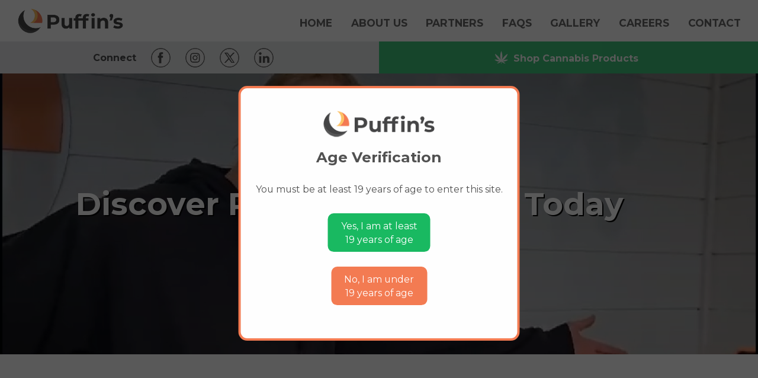

--- FILE ---
content_type: text/html; charset=UTF-8
request_url: https://puffinscannabis.ca/resources/Port-Carling-Local-Pot-Store-Near-Me.php
body_size: 6319
content:
<!doctype html>
<html lang="en">
 <head>
  <meta charset="UTF-8">
  <meta name="viewport" content="width=device-width, initial-scale=1.0">
  <meta http-equiv="X-UA-Compatible" content="ie=edge">

  <meta name="Generator" content="Custom">
  <meta name="Author" content="Search Gurus Inc">

  <title>Port Carling Local Pot Store Near Me</title>

  <meta name="Keywords" content="Port Carling Local Pot Store Near Me">
  <meta name="Description" content="Port Carling Local Pot Store Near Me | Puffin's Cannabis store in Hunsville.">

  <link rel="stylesheet" href="https://puffinscannabis.ca/css/glider.min.css?v=25.11.10.22" type="text/css">
  <link rel="stylesheet" href="https://puffinscannabis.ca/css/style.css?v=25.11.10.22">
  <link rel="stylesheet" href="https://puffinscannabis.ca/css/nav-menu.css?v=25.11.10.22">

  <link rel="apple-touch-icon" sizes="180x180" href="https://puffinscannabis.ca/images/ico/apple-touch-icon.png">
  <link rel="icon" type="image/png" sizes="32x32" href="https://puffinscannabis.ca/images/ico/favicon-32x32.png">
  <link rel="icon" type="image/png" sizes="16x16" href="https://puffinscannabis.ca/images/ico/favicon-16x16.png">
  <link rel="manifest" href="https://puffinscannabis.ca/images/ico/site.webmanifest">
  <link rel="mask-icon" href="https://puffinscannabis.ca/images/ico/safari-pinned-tab.svg" color="#00b250">
  <meta name="msapplication-TileColor" content="#00b250">
  <meta name="theme-color" content="#ffffff">


<!-- Global site tag (gtag.js) - Google Analytics -->
<script async src="https://www.googletagmanager.com/gtag/js?id=G-WSCV3MXPV1"></script>
<script>
  window.dataLayer = window.dataLayer || [];
  function gtag(){dataLayer.push(arguments);}
  gtag('js', new Date());

  gtag('config', 'G-WSCV3MXPV1');
</script>



 </head>
 <body>


<div class="wrapper">

<header>

	<div class="header-inner">

		<a href="https://puffinscannabis.ca/"><img class="logosize" src="https://puffinscannabis.ca/images/logo-puffins-d.png" border="0" alt="Puffins Cannabis Logo" title="Welcome to Puffin&apos;s Cannabis"></a>
		<!-- <span class=""><a href="https://puffinscannabis.ca/"><img class="logosize" src="https://puffinscannabis.ca/images/logo-puffins.png" border="0" alt=""></a></span> -->

		<input type="checkbox" id="nav-toggle" class="nav-toggle">
			<nav>
				<ul>
					<li><a href="https://puffinscannabis.ca/">Home</a></li>
					<li class="mobile-only"><a href="https://puffinscannabis.ca/cannabis-store/"><img class="icongreensize" src="https://puffinscannabis.ca/images/icon-cannabis-green.png" border="0" alt="Shop Cannabis Products">Shop Cannabis Products</a></li>
					<li><a href="https://puffinscannabis.ca/about-cannabis/">About&nbsp;Us</a></li>
					<li><a href="https://puffinscannabis.ca/cannabis-partners/">Partners</a></li>
					<li><a href="https://puffinscannabis.ca/cannabis-faq/">FAQs</a></li>
					<li><a href="https://puffinscannabis.ca/gallery/">Gallery</a></li>
					<li><a href="https://puffinscannabis.ca/careers/">Careers</a></li>
					<li><a href="https://puffinscannabis.ca/contact/">Contact</a></li>
				</ul>
			</nav>

			<label for="nav-toggle" class="nav-toggle-label">
			<span></span>
			</label>

	</div>


	<div class="nav-lower-left">
	Connect&nbsp;
	<a class="btn btn-social" href="https://www.facebook.com/puffinshuntsville" title="Puffin's Cannabis Store on Facebook" rel="noopener" target="_blank"><img src="https://puffinscannabis.ca/images/icon-facebook.png" border="0" alt="Puffin's Cannabis Store on Facebook" rel="noopener"></a>
	<a class="btn btn-social" href="https://instagram.com/puffins_huntsville?utm_medium=sgi" title="Puffin's Cannabis Store on Instagram" rel="noopener" target="_blank"><img src="https://puffinscannabis.ca/images/icon-instagram.png" border="0" alt="Puffin's Cannabis Store on Instagram"></a>
	<a class="btn btn-social" href="https://twitter.com/PuffinsCannabis" title="Puffin's Cannabis Store on X" rel="noopener" target="_blank"><img src="https://puffinscannabis.ca/images/icon-x.png" border="0" alt="Puffin's Cannabis Store on X"></a>
	<a class="btn btn-social" href="https://www.linkedin.com/company/puffin-s-cannabis/" title="Puffin's Cannabis Store on Linkedin" rel="noopener" target="_blank"><img src="https://puffinscannabis.ca/images/icon-linkedin.png" border="0" alt="Puffin's Cannabis Store on Linkedin"></a>
	</div>
<!--
	<div class="nav-lower-middle">
	<a class="btn btn-secondary" href="tel:17059090807" onclick="_gaq.push(['_trackEvent', 'Mobile', 'Click to Call'])">Questions?&nbsp;&nbsp;1-705-909-0807</a>
	</div>
 -->
	<div class="nav-lower-right">
	<a class="btn btn-ctagreen" href="https://puffinscannabis.ca/cannabis-store/"><img class="iconsize" src="https://puffinscannabis.ca/images/icon-cannabis.png" border="0" alt="Shop Cannabis Products" title="Shop The Latest Cannabis Products and Pick them up in-store!">Shop Cannabis Products</a>
	</div>

</header>




<div class="pages">

	<div class="pages-inner">



		<div class="fullw fullw-nopadding nnn" style="display: block; z-index: 1000 !important;">
		<a class="btn btn-top" href="https://puffinscannabis.ca/cannabis-store/"><img class="iconsize" src="https://puffinscannabis.ca/images/icon-cannabis.png" border="0" alt="Shop All Cannabis Products Available from Puffins Cannabis">Shop Cannabis Products</a>
		</div>



<div class="fullw bg-contact">

	<div class="full pt-5 pb-4">

		<h1 class="whiteandshadow">Discover Puffin's Cannabis Today</h1>

			<p class="lead whiteandshadow">

			</p>

	</div>

</div>


		<div class="fullw">

			<div class="full">


<!-- content updated: Friday 17th of June 2022 -->
<h2>Port Carling Local Pot Store Near Me</h2>
<p>
  Perhaps you found us by looking up &quot;Port Carling Local Pot Store Near Me&quot; or &quot;local cannabis retailer near Port Carling&quot; or even best pot store near my location.</p>

<h3>Port Carling Local Pot Store Near Me</h3>

<p>Did you get to the cottage and realize you consumed all of your stash?</p>

<p>Maybe you are at college and simply need to replenish.
  Well my friend, just hop in the car and head over to Puffins in Huntsville. </p>

<p>Puffins Cannabis only stocks high quality products for clients  from all over the area, including Port Carling and it's surrounding townships.</p>

<p>
Our Staff of expert Budtenders are ready to help you with your purchase and can answer all your cannabis related questions.
We can have your completed order ready in under 5 minutes and ready for in-store or curbside pickup.
</p>

<p><i>Do you have a specific cannabis product question? CALL <a href="tel:17059090807" onclick="_gaq.push(['_trackEvent', 'Mobile', 'Click to Call'])">1-705-909-0807</a></i></p>

<p>Why Call Puffin's Cannabis?</p>

<p> Do you have a question about Topicals?  It is easy to inquire about the different available cannabis products and strains .</p>

<p>Puffin's Cannabis believes in providing excellent product that our clients deserve!</p>

<p>Looking to discover new flavors and options? Why wait?  Visit Puffin's Cannabis Today! </p>

<div class="well"><p><b>Puffin's Cannabis TIP:</b><br />  Puffin Pro TIP: When rolling a joint, the most common cause of the side burning is air trapped in the joint.  To avoid this, take a little time to break up the flower until it feels uniform in your hand.  Do not grind to a powder.  Remove all twigs.</p></div>

<p>Call now and start the process.  We are here to help.  For immediate response, visit the store. &quot;Port Carling Local Pot Store Near Me&quot; or fill out the consultation request at the top of the page on the right to find out more.</p>

<p>Do you have a specific cannabis product question? <br /><a href="tel:17059090807" onclick="_gaq.push(['_trackEvent', 'Mobile', 'Click to Call'])">1-705-909-0807</a></p>

<div class="well"><h2>Additional Articles:</h2><ul class="content"><li><a href="https://puffinscannabis.ca/resources/Weed-Store-Around-My-Location-In-Rosseau.php" title="Weed Store Around My Location In Rosseau">Weed Store Around My Location In Rosseau</a></li><li><a href="https://puffinscannabis.ca/resources/Pot-Store-Within-Driving-Distance-In-Muskoka.php" title="Pot Store Within Driving Distance In Muskoka">Pot Store Within Driving Distance In Muskoka</a></li><li><a href="https://puffinscannabis.ca/resources/Local-Weed-Store-Around-My-Location-In-Bala.php" title="Local Weed Store Around My Location In Bala">Local Weed Store Around My Location In Bala</a></li></ul><p>If you are searching for information on a specific product or service, feel free to call and speak with one of our highly experienced staff.<br />Puffin's Cannabis is here to help.</p></div>
			</div>





			<div class="half contact-order-1">

				<h3>Map</h3>

					<div class="map-responsive mt-15">
							<iframe src="https://www.google.com/maps/embed?pb=!1m14!1m8!1m3!1d3966.8438061771353!2d-79.21392270446502!3d45.32898280150303!3m2!1i1024!2i768!4f13.1!3m3!1m2!1s0x0%3A0x82785f709f78488d!2sPuffin&#39;s%20Cannabis!5e0!3m2!1sen!2sca!4v1623433541110!5m2!1sen!2sca" style="border:0;" allowfullscreen="" aria-hidden="false" tabindex="0" loading="lazy"></iframe>
					</div>

			</div>

			<div class="half contact-order-2">

				<h3>Location</h3>

				<p>
				Puffin's Cannabis<br>
				96 Main Street East, Unit E<br>
				Huntsville, ON&nbsp;&nbsp;P1H 1H4<br>
				Canada<br><br>


Phone&nbsp;&nbsp;<a href="tel:17059090807" onclick="_gaq.push([\'_trackEvent\', \'Mobile\', \'Click to Call\'])">1-705-909-0807</a><br>
Email&nbsp;&nbsp;&nbsp;<a href="mailto:info@puffinscannabis.ca" target="_blank">info@puffinscannabis.ca</a><br><br>


				Store Hours<br>
				Monday - Friday: 9am - 9pm<br>
				Saturday: 9am - 9pm<br>
				Sunday: 9am - 9pm<br>
				</p>				<a href="https://www.google.com/maps/dir//96+Main+St+E,+Huntsville,+ON+P1H+1H4/@45.328784,-79.2165056,17z/data=!4m8!4m7!1m0!1m5!1m1!1s0x4d2a723251d1b4ef:0xf7e1500bfb983fe6!2m2!1d-79.2143169!2d45.3287802" class="btn btn-one mt-1" rel="noopener" target="_blank">Get Directions</a>

			</div>


			<div class="half contact-order-3">

				
 


<div class="container-fluid">

  <div class="form-wrapper">

    <div class="form">
      <h3>Send us a message</h3>
	  <p>We will get back to you shortly.</p>

      <form action="https://puffinscannabis.ca/form-processors/contactformprocessor.php" method="post">
	  <input type="hidden" name="testvalue" value="16">

          <input type="text" name="name" id="name" placeholder="Your Name" required="">

          <input type="phone" name="phone" id="phone" placeholder="Phone Number" required="">

          <input type="text" name="email" id="email" placeholder="Email Address" required="">

          <textarea name="comment" id="comment" rows="4" placeholder="Description"></textarea>

          <div class="form-group" style="width: 100%; text-align:center; padding: 0; margin-bottom: 4px;">
		  <label class="formlabel" for="add">What is</label>8 and 8 ? <br>
          <input type="text" name="add" id="add" placeholder="&#42; Answer" required="" style="width:auto; max-width:160px; text-align:center; margin-top: -4px;">
          </div>

		  <div class="form-group" style="width: 100%; text-align:center; padding: 0;">
          <button type="submit" class="btn btn-one mt-1 mb-3">Submit</button>
          </div>

      </form>

    </div>

  </div>

</div>

			</div>



		</div>

	</div><!-- /pages-inner -->

</div>

<!--
 -->

<div class="footer">

	<div class="full">

		<img class="logosize-footer" src="https://puffinscannabis.ca/images/logo-puffins-footer.png" border="0" alt="Puffins Cannabis Logo">
		<p>THC &amp; CBD, Huntsville, Ontario.</p>

	</div>


	<div class="full">
	&nbsp;
	</div>

	<div class="third">

		<h4><a href="https://puffinscannabis.ca/cannabis-store/?dtche%5Bcategory%5D=flower">Cannabis Flower</a></h4>

		<p>
		Shop dried flower, pre-rolls and seeds with our collection of indica or sativa dominant THC and CBD products.
		</p>

		<div class="h-line">
		&nbsp;
		</div>

		<ul class="footer-links">
			<li><a href="https://puffinscannabis.ca/cannabis-store/?dtche%5Bstraintypes%5D=indica&dtche%5Bcategory%5D=flower">Indica Flower</a></li>
			<li><a href="https://puffinscannabis.ca/cannabis-store/?dtche%5Bstraintypes%5D=sativa&dtche%5Bcategory%5D=flower">Sativa Flower</a></li>
			<li><a href="https://puffinscannabis.ca/cannabis-store/?dtche%5Bstraintypes%5D=hybrid&dtche%5Bcategory%5D=flower">Hybrid Flower</a></li>
			<li><a href="https://puffinscannabis.ca/cannabis-store/?dtche%5Bpath%5D=products%2Fflower%2Fpre-ground">Pre-Ground Flower</a></li>
			<li><a href="https://puffinscannabis.ca/cannabis-store/?dtche%5Bpath%5D=specials">Cannabis Specials</a></li>
		</ul>

	</div>

	<div class="third">

		<h4><a href="https://puffinscannabis.ca/cannabis-store/?dtche%5Bcategory%5D=vaporizers">Cannabis Vapes</a></h4>

		<p>
		Browse our highly curated collection of THC and CBD vape cartridges, batteries and disposable vape pens.
		</p>

		<div class="h-line">
		&nbsp;
		</div>

		<ul class="footer-links">
			<li><a href="https://puffinscannabis.ca/cannabis-store/?dtche%5Bstraintypes%5D=indica&dtche%5Bcategory%5D=vaporizers">Indica Vaporizers</a></li>
			<li><a href="https://puffinscannabis.ca/cannabis-store/?dtche%5Bstraintypes%5D=sativa&dtche%5Bcategory%5D=vaporizers">Sativa Vaporizers</a></li>
			<li><a href="https://puffinscannabis.ca/cannabis-store/?dtche%5Bstraintypes%5D=hybrid&dtche%5Bcategory%5D=vaporizers">Hybrid Vaporizers</a></li>
			<li><a href="https://puffinscannabis.ca/cannabis-store/?dtche%5Bpath%5D=products%2Fvaporizers%2Fcartridges">Vape Cartridges</a></li>
			<li><a href="https://puffinscannabis.ca/cannabis-store/?dtche%5Bpath%5D=products%2Fvaporizers%2Fdisposables">Disposables Vapes</a></li>
		</ul>

	</div>

	<div class="third">

		<h4><a href="https://puffinscannabis.ca/cannabis-store/?dtche%5Bcategory%5D=edibles">Cannabis Edibles</a></h4>

		<p>
		Cannabis-infused edibles including soft chews, hard edibles, milk and dark chocolates as well as baked goods.
		</p>

		<div class="h-line">
		&nbsp;
		</div>

		<ul class="footer-links">
			<li><a href="https://puffinscannabis.ca/cannabis-store/?dtche%5Bstraintypes%5D=indica&dtche%5Bcategory%5D=edibles">Indica Edibles</a></li>
			<li><a href="https://puffinscannabis.ca/cannabis-store/?dtche%5Bstraintypes%5D=sativa&dtche%5Bcategory%5D=edibles">Sativa Edibles</a></li>
			<li><a href="https://puffinscannabis.ca/cannabis-store/?dtche%5Bstraintypes%5D=hybrid&dtche%5Bcategory%5D=edibles">Hybrid Edibles</a></li>
			<li><a href="https://puffinscannabis.ca/cannabis-store/?dtche%5Bpath%5D=products%2Fedibles%2Fgummies">Gummie Edibles</a></li>
			<li><a href="https://puffinscannabis.ca/cannabis-store/?dtche%5Bpath%5D=products%2Fedibles%2Fdrinks">Cannabis Drinks</a></li>
		</ul>

	</div>


	<div class="full">
	&nbsp;
	</div>




	<div class="full">

		<h4>Proudly Serving Cottage Country</h4>
		<p class="areas">
		<a href="https://puffinscannabis.ca/">Huntsville</a>&nbsp;&nbsp;&bull;&nbsp;
		<a href="https://puffinscannabis.ca/">Muskoka</a>&nbsp;&nbsp;&bull;&nbsp;
		<a href="https://puffinscannabis.ca/">Bracebridge</a>
		</p>

	</div>


	<div class="full">

		<ul class="social-links">
			<li><a class="social" href="https://www.facebook.com/puffinshuntsville" title="Puffin's Cannabis Store on Facebook" rel="noopener" target="_blank"><img src="https://puffinscannabis.ca/images/icon-facebook.png" border="0" alt="Puffin's Cannabis Store on Facebook"></a></li>
			<li><a class="social" href="https://instagram.com/puffins_huntsville?utm_medium=sgi" title="Puffin's Cannabis Store on Instagram" rel="noopener" target="_blank"><img src="https://puffinscannabis.ca/images/icon-instagram.png" border="0" alt="Puffin's Cannabis Store on Instagram"></a></li>
			<li><a class="social" href="https://twitter.com/PuffinsCannabis" title="Puffin's Cannabis Store on X" rel="noopener" target="_blank"><img src="https://puffinscannabis.ca/images/icon-x.png" border="0" alt="Puffin's Cannabis Store on X"></a></li>
			<li><a class="social" href="https://www.linkedin.com/company/puffin-s-cannabis/" title="Puffin's Cannabis Store on Linkedin" rel="noopener" target="_blank"><img src="https://puffinscannabis.ca/images/icon-linkedin.png" border="0" alt="Puffin's Cannabis Store on Linkedin"></a></li>
		</ul>

	</div>




	<div class="full">
	</div>



	<div class="full">
		<div class="h-line2">
		&nbsp;
		</div>
	</div>



	<div class="half-1">

		<p class="copyright show-large-only">
		Copyright &copy; 2025 Puffin's Cannabis. All Rights Reserved.
		</p>

		<p class="copyright show-mobile-only">
		Copyright &copy; 2025 Puffin's Cannabis.<br>All Rights Reserved.
		</p>

	</div>

	<div class="half-2">

		<ul class="legal-links">
			<li><a href="https://puffinscannabis.ca/news/">Industry News</a></li>
			<li><a href="https://puffinscannabis.ca/search.php" accesskey="s">Search</a></li>
			<li><a href="https://puffinscannabis.ca/resources/">Resources</a></li>
			<li><a href="https://puffinscannabis.ca/privacy/">Privacy</a></li>
			<li><a href="https://puffinscannabis.ca/terms/">Terms</a></li>
			<li><a href="https://puffinscannabis.ca/sitemap/">Sitemap</a></li>
			<li><a href="https://puffinscannabis.ca/logout.php">Logout</a></li>
		</ul>

	</div>




	<div class="full">
		<a class="btn btn-footer-call-button" href="tel:17059090807" onclick="_gaq.push([\'_trackEvent\', \'Mobile\', \'Click to Call\'])"><b>TOUCH TO CALL</b></a>
	</div>




</div><!-- /footer -->

</div><!-- /wrapper -->






<div id="modal">
    <div class="modalconent">
	<!-- <form action=""> -->

		<div class="modalwidth">

			<div class="modfull">
				<img class="responsive" src="https://puffinscannabis.ca/images/logo-puffins-modal.png" border="0" alt="Puffins Cannabis Age Verification Gate (must be at least 19 years of age)" style="max-width:236px;">
				<h4 class="mt--1">Age Verification</h4>
				<p class="small mt--05">You must be at least 19 years of age to enter this site.</p>
			</div>

			<div class="modfull mt--1">
			<a href="https://puffinscannabis.ca/validate.php" class="btn btn-modalgreen">Yes, I am at least<br>19 years of age</a>
			</div>

			<div class="modfull mt--05">
			<a href="https://www.google.ca/" class="btn btn-modalred">No, I am under<br>19 years of age</a>
			</div>
        <br />
		</div>

	<!-- </form> -->
    </div>
</div>





<script src="https://puffinscannabis.ca/js/glider.js"></script>


<script>
if (document.querySelector('#googlereviews.glider') !== null) {
	new Glider(document.querySelector('#googlereviews.glider'), {
	  // Mobile-first defaults
	  slidesToShow: 3,
	  slidesToScroll: 3,
	  draggable: true,
	  scrollLock: true,
	  dots: '#resp-dots',
	  arrows: {
		prev: '#glider-p-g-reviews',
		next: '#glider-n-g-reviews'
	  },
	  responsive: [
		{
		  // screens greater than >= 201px
		  breakpoint: 201,
		  settings: {
			// Set to `auto` and provide item width to adjust to viewport
			slidesToShow: 1,
			slidesToScroll: 1,
			duration: 0.25
		  }
		},{
		  // screens greater than >= 800px
		  breakpoint: 800,
		  settings: {
			// Set to `auto` and provide item width to adjust to viewport
			slidesToShow: 2,
			slidesToScroll: 2,
			duration: 0.25
		  }
		},{
		  // screens greater than >= 1500px
		  breakpoint: 1500,
		  settings: {
			slidesToShow: 3,
			slidesToScroll: 3,
			duration: 0.25
		  }
		}
	  ]
	});
}
</script>







<script>
var acc = document.getElementsByClassName("accordion");
var i;

for (i = 0; i < acc.length; i++) {
  acc[i].addEventListener("click", function() {
    this.classList.toggle("active");
    var panel = this.nextElementSibling;
    if (panel.style.maxHeight) {
      panel.style.maxHeight = null;
    } else {
      panel.style.maxHeight = panel.scrollHeight + "px";
    }
  });
}
</script>



<!-- <script>
window.onload = function () {
    document.getElementById('button').onclick = function () {
        document.getElementById('modal').style.display = "none"
    };
};
</script> -->





<script>
function openCat(evt, catName) {
  var i, x, tablinks;
  x = document.getElementsByClassName("cat");
  for (i = 0; i < x.length; i++) {
    x[i].style.display = "none";
  }
  tablinks = document.getElementsByClassName("tablink");
  for (i = 0; i < x.length; i++) {
    tablinks[i].className = tablinks[i].className.replace(" tab-orange", "");
  }
  document.getElementById(catName).style.display = "inline-block";
  evt.currentTarget.className += " tab-orange";
}
</script>




 </body>

</html>


--- FILE ---
content_type: text/css
request_url: https://puffinscannabis.ca/css/style.css?v=25.11.10.22
body_size: 15386
content:
/* Core Styles */

/*
Colours

White			#ffffff		rgba(255,255,255,1.0)
Light Orange	#f15a27		rgba(241,90,39,1.0)
Dark Orange		#da5427		rgba(218,84,39,1.0)
Dark Grey		#262626		rgba(38,38,38,1.0)
Light Grey		#e6e7e8		rgba(230,231,232,1.0)
CTA Green		#00b250		rgba(0,178,80,1.0)

*/

@import url('https://fonts.googleapis.com/css?family=Montserrat:400,500,700');


*,
*::before,
*::after {
	margin: 0;
	padding: 0;
	box-sizing: border-box;
	font-family: 'Montserrat', sans-serif;
}

html {
    font-family: 'Montserrat', sans-serif;
    font-weight: 400;
    font-style: normal;
	font-size: 1.0em;
	line-height: 1.3;
	color: rgba(38,38,38,0.8);
    background-color: transparent;
}

body {
	margin: 0;
	background: #ffffff;
}


.wrapper {
	display: grid;
	background: transparent;
	grid-gap: 0;
	grid-template-rows: auto;
	grid-template-columns: 1fr 1fr 1fr 1fr 1fr 1fr;
	grid-template-areas:
		"nav	nav		nav		nav		nav		nav"
		"page	page	page	page	page	page"
		"store	store	store	store	store	store"
		"onau	onau	onau	onau	onau	onau"
		"ftr	ftr		ftr		ftr		ftr		ftr"
}


header			{ grid-area: nav; border-bottom: none; }
.pages			{ grid-area: page; }
.store			{ grid-area: store; }
.ontarioauth	{ grid-area: onau; background: rgba(38,38,38,0.45); }
.footer			{ grid-area: ftr; background: rgba(38,38,38,0.85); }


.responsive {
	width:100%;
	height:auto;
}

.icon-index {
	max-width:220px;
	height:auto;
}

.white	{ color: #ffffff !important; }
.bold	{ font-weight: 400 !important; }
.whiteandshadow { color: #fff !important; text-shadow:2px 2px #000;}
.greenandshadow { color: #00b250 !important; text-shadow:2px 2px #000;}

a,
a:visited	{ transition: all .25s ease-in-out; }

a:hover,
a:active	{ transition: all .25s ease-in-out; }

p a,
p a:visited { color: rgba(218,84,39,0.85); text-decoration: none; }

p a:hover,
p a:active	{ color: rgba(38,38,38,1.0); text-decoration: none; }


.right-then-left { justify-self: end; }


h1, h2, h3, h4, h5, h6 {
	margin: 0;
	padding: 0;
    font-family: 'Montserrat', sans-serif;
    font-weight: 600 !important;
	/* color: rgba(38,38,38,0.7); */
    font-style: normal;
}

h1 {
	font-size: 3.3em;
	line-height: 1.3;
	padding: 0.5em 0 0.25em 0;
}
h2 {
	font-size: 2.6em;
	line-height: 1.4;
	padding: 0.9em 0 0.3em 0;
}
h3 {
	font-size: 2.2em;
	line-height: 1.4;
	padding: 1.0em 0 0.3em 0;
}
h4 {
	font-size: 1.7em;
	line-height: 1.5;
	padding: 1.35em 0 0.5em 0;
}
h5 {
	font-size: 1.4em;
	line-height: 1.5;
	padding: 1.4em 0 0.5em 0;
}
h6 {
	font-size: 1.2em;
	line-height: 1.5;
	padding: 1.45em 0 0.5em 0;
}

p {
	font-size: 1.1em;
	margin: 0;
	padding: 1.3em 0 1.3em 0;
	line-height: 1.5;
}

p.lead {
	font-size: 1.4em;
	margin: 0;
	padding: 1.4em 0 1.4em 0;
	line-height: 1.6;
}


		@media only screen and (max-width: 900px) {

		h1 {
			font-size: 2.6em;
			line-height: 1.3;
			padding: 0.5em 0 0.25em 0;
		}
		h2 {
			font-size: 2.1em;
			line-height: 1.4;
			padding: 0.9em 0 0.3em 0;
		}
		h3 {
			font-size: 1.8em;
			line-height: 1.4;
			padding: 1.0em 0 0.3em 0;
		}
		h4 {
			font-size: 1.6em;
			line-height: 1.5;
			padding: 1.35em 0 0.5em 0;
		}
		h5 {
			font-size: 1.3em;
			line-height: 1.5;
			padding: 1.4em 0 0.5em 0;
		}
		h6 {
			font-size: 1.2em;
			line-height: 1.5;
			padding: 1.45em 0 0.5em 0;
		}

		p {
			font-size: 1.0em;
			margin: 0;
			padding: 1.3em 0 1.3em 0;
			line-height: 1.5;
		}

	}



.bg-white	{ background-color: rgba(255,255,255,1.0); }
.bg-green { background-color: rgba(0,178,80,1.0); }

	/***  PAGES  ***/


	.pages {
		display: grid;
		grid-column-gap: 2em;
		grid-row-gap: 0;
		grid-template-columns: 1fr 1fr 1fr 1fr 1fr 1fr;
		grid-template-rows: auto;
		padding: 0;
		background: #ffffff;
		margin-top: 124px;
	}

	.store {
		display: grid;
		grid-column-gap: 3em;
		grid-row-gap: 0;
		grid-template-columns: 1fr 1fr 1fr 1fr 1fr 1fr;
		grid-template-rows: auto;
		padding: 0;
		background: #ffffff;
		margin-top: 125px;
	}

	.store {
		grid-column: span 6;
	}

	.pages-inner {
		display: grid;
		grid-column-gap: 2em;
		grid-row-gap: 0;
		grid-template-columns: 1fr 1fr 1fr 1fr 1fr 1fr;
		grid-template-rows: auto;
		padding: 0;
	}

	.pages-inner {
		grid-column: span 6;
	}

	.pages-glider {
		grid-column: span 6;
	}

	.pages-glider {
		display: grid;
		grid-column-gap: 3em;
		grid-row-gap: 0;
		grid-template-columns: 1fr 1fr 1fr 1fr 1fr 1fr;
		grid-template-rows: auto;
		padding: 6em 0em 6.5em 4em;
	}




	.pages-inner div.intro {
		grid-column: span 6;
		position: relative;
		height: 75vh;
		min-height: 25rem;
		overflow: hidden;
		padding: 0;
		padding: 0em 0em 0em 0em;
		margin: 0;
		margin: 0em 0em 0em 0em;
		z-index: 100;
	}


					@media only screen and (max-width: 1130px) {

						.pages-inner div.intro {
							height: 0;
							height: 500px;
							margin: 0em 0em 0em 0em;
						}

					}


					@media only screen and (max-width: 900px) {

						.pages-inner div.intro {
							height: 0;
							height: 400px;
							margin: 0em 0em 0em 0em;
						}

					}


					@media only screen and (max-width: 800px) {

						.pages-inner div.intro {
							height: 0;
							height: 375px;
							margin: -0.1em 0em -1em 0em;
						}

					}


					@media only screen and (max-width: 700px) {

						.pages-inner div.intro {
							height: 0;
							height: 350px;
							margin: -0.5em 0em -2em 0em;
						}

					}


					@media only screen and (max-width: 600px) {

						.pages-inner div.intro {
							height: 0;
							height: 325px;
							margin: -2.0em 0em -3em 0em;
						}

					}


					@media only screen and (max-width: 500px) {

						.pages-inner div.intro {
							height: 0;
							height: 300px;
							margin: -4.0em 0em -3.5em 0em;
						}

					}


					@media only screen and (max-width: 400px) {

						.pages-inner div.intro {
							height: 0;
							height: 270px;
							margin: -5.4em 0em -4em 0em;
						}

					}




	.pages-inner div.intro video {
		position: absolute;
		top: 50%;
		left: 50%;
		width: 100%;
		height: auto;
		z-index: 0;
		-ms-transform: translateX(-50%) translateY(-50%);
		-moz-transform: translateX(-50%) translateY(-50%);
		-webkit-transform: translateX(-50%) translateY(-50%);
		transform: translateX(-50%) translateY(-50%);
		padding: 0em 0em 0em 0em;
	}





	.quarter-grid {
		display: grid;
		grid-column-gap: 2em;
		grid-row-gap: 2em;
		grid-template-columns: 1fr 1fr 1fr 1fr 1fr 1fr 1fr 1fr 1fr 1fr 1fr 1fr;
		grid-template-rows: auto;
		padding: 0;
	}


	.pages-inner ul {
	  list-style-image: url('https://puffinscannabis.ca/images/icon-cannabis-bullet.png');
	  margin: 0.5em 1.5em 0.5em 1.5em;
	}

	.pages-inner ul li {
	  margin: 1em 0em 1em 1em;
	  font-size: 1.1em;
	  line-height: 1.4;
	  color: inherit;
	}

	.pages-inner ol {
	  margin: 0.5em 1.5em 0.5em 1.5em;
	}

	.pages-inner ol li {
	  margin: 1em 0em 1em 1em;
	  font-size: 1.1em;
	  line-height: 1.4;
	  color: inherit;
	}

	.pages-inner ul.sitemap {
	  list-style-image: none;
	  list-style-type: circle;
	  margin: 0.5em 1.5em 0.5em 1.5em;
	}

	.pages-inner ul.sitemap li {
	  margin: 1em 0em 1em 1em;
	  font-size: 1.1em;
	  line-height: 1.4;
	  color: inherit;
	}

	.pages-inner ul.sitemap li a, .pages-inner ul.sitemap li a:visited {
	  color: rgba(218,84,39,0.85);
	  text-decoration: none;
	  transition: all .25s ease-in-out;
	}

	.pages-inner ul.sitemap li a:hover, .pages-inner ul.sitemap li a:active {
	  color: rgba(38,38,38,1.0);
	  text-decoration: none;
	  transition: all .25s ease-in-out;
	}



	.show-in-900 {
		display: none;
	}

	.show-in-800 {
		display: none;
	}

	.show-in-600 {
		display: none;
	}

	.display-800 {
		display: none;
	}

	.div-height {
		display: block;
		padding: 0;
		padding: 3em;
	}



	.pages-inner div.text.line1 {
		grid-column: span 12;
		display: block;
		border-top: 1px solid rgba(255,255,255,0.20);
		margin-top: 5.5em;
		margin-bottom: 3em;
	}


	.pages-inner div.half {
		display: inline-block;
		grid-column: span 3;
		margin-top: 1.5em;
	}

	.pages-inner div.third {
		display: inline-block;
		grid-column: span 2;
		margin-top: 1.5em;
	}

	.pages-inner div.third.card {
		border: 1px solid #dcdcdc;
		padding: 20px 25px 20px 25px;
		border-radius: 12px;
	}

	.pages-inner div.sixth {
		display: inline-block;
		grid-column: span 1;
		margin-top: 1em;
	}

	.pages-inner div.sixth.card {
		border: 1px solid #dcdcdc;
		padding: 15px 20px 15px 20px;
		border-radius: 12px;
	}


	div.pages-inner div.fullw div.quarter-grid div.quarter {
		display: inline-block;
		grid-column: span 3;
	}

	div.pages-inner div.fullw div.quarter-grid div.threequarters {
		display: inline-block;
		grid-column: span 9;
	}

	div.pages-inner div.fullw div.quarter-grid div.fourquarters {
		display: inline-block;
		grid-column: span 12;
	}



	div.pages-inner div.fullw div.quarter-grid div.quarter.card {
		border: 1px solid #dcdcdc;
		padding: 15px 15px 15px 15px;
		border-radius: 12px;
	}

	div.pages-inner div.fullw div.quarter-grid div.quarter421 {
		display: inline-block;
		grid-column: span 3;
	}

	div.pages-inner div.fullw div.quarter-grid div.quarter421.card {
		border: 1px solid #dcdcdc;
		padding: 15px 15px 15px 15px;
		border-radius: 12px;
	}


	.pages-inner div.twothirds {
		display: inline-block;
		grid-column: span 4;
		margin-top: 1.5em;
	}

	.pages-inner div.third-vc {
		display: grid;
		grid-column: span 2;
		height: auto;
		align-content: center;
		padding: 0;
	}

/*
	.pages-inner div.half p {
		padding: 0.5em 0.5em 0.5em 0em;
		font-size: 1.1em;
		text-align: left;
		line-height: 1.6;
		color: rgba(38,38,38,0.7);
	}

	.pages-inner div.half p.hline {
		display: block;
		font-size: 1em;
		border-top: 1px solid rgba(255,255,255,0.25);
		margin-top: 4.5em;
		margin-bottom: 2em;
	}

	.pages-inner div.half p.hline2 {
		display: block;
		font-size: 1em;
		border-top: 1px solid rgba(255,255,255,0.25);
		margin-top: 2em;
		margin-bottom: 0.5em;
	}

	.pages-inner div.half p.hline-nopad {
		display: block;
		font-size: 0.5em;
		border-top: 1px solid rgba(255,255,255,0.25);
		margin-top: 1.7em;
		margin-bottom: 0em;
	}
*/




	div.pages-inner div.fullw div.one-quarter {
		display: inline-block;
		grid-column: span 3;
	}

	div.pages-inner div.fullw div.three-quarter {
		display: inline-block;
		grid-column: span 9;
	}






	.pages-inner div.fullw {
		display: grid;
		grid-column-gap: 2em;
		grid-row-gap: 1em;
		grid-template-columns: 1fr 1fr 1fr 1fr 1fr 1fr;
		grid-template-rows: auto;
	}

	.pages-inner div.fullw {
		grid-column: span 6;
		margin-top: 0;
		padding: 0;
		padding: 5em 8em 5em 8em;
	}

	.pages-inner div.fullw.pad-mod {
		padding: 0;
		padding: 4em 8em 1em 8em;
	}

	.pages-inner div.fullw.fullw-nopadding {
		padding: 0;
	}

	*.nopadding, .nopadding {
		padding: 0;
	}


	*.killpadding, div.killpadding, .killpadding {
		padding: 0 !important;
		padding: 0em 0em 0em 0em !important;
	}

/*
	.pages-inner div.fullw p {
		padding: 0.5em 0.5em 0.5em 0em;
		font-size: 1.1em;
		text-align: left;
		line-height: 1.6;
		color: rgba(38,38,38,0.75);
	}
*/

				.pages-inner div.fullw div.full {
					grid-column: span 6;
					margin-top: 0;
				}

				.pages-inner div.fullw div.half {
					grid-column: span 3;
					margin-top: 0;
					padding: 0;
				}
				.pages-inner div.fullw div.half.padded {
					padding: 1em 3em 1em 0em;
				}


				.pages-inner div.fullw div.third {
					grid-column: span 2;
					margin-top: 0;
					padding: 0;
				}
				.pages-inner div.fullw div.third.padded {
					padding: 1em 3em 1em 0em;
				}


				.pages-inner div.fullw div.two-thirds {
					grid-column: span 4;
					margin-top: 0;
					padding: 0;
				}
				.pages-inner div.fullw div.two-thirds.padded {
					padding: 1em 3em 1em 0em;
				}


				.pages-inner div.fullw div.third.card {
					border: 1px solid #dcdcdc;
					padding: 20px 25px 20px 25px;
					border-radius: 12px;
				}

				.pages-inner div.fullw div.sixth {
					display: inline-block;
					grid-column: span 1;
					margin-top: 1.5em;
				}

				.pages-inner div.fullw div.sixth.card {
					border: 1px solid #dcdcdc;
					padding: 15px 20px 15px 20px;
					border-radius: 12px;
				}




					@media only screen and (max-width: 1100px) {

					.pages-inner div.fullw {
						display: grid;
						grid-column-gap: 2em;
						grid-row-gap: 1em;
						grid-template-columns: 1fr 1fr 1fr 1fr 1fr 1fr;
						grid-template-rows: auto;
					}

					.pages-inner div.fullw {
						grid-column: span 6;
						margin-top: 0;
						padding: 0;
						padding: 4em 4em 4em 4em;
					}

					.pages-inner div.fullw.pad-mod {
						padding: 0;
						padding: 3em 4em 1em 4em;
					}


					.pages-inner div.fullw div.half.padded {
						padding: 0.5em 1.5em 0.5em 0em;
					}
					.pages-inner div.fullw div.third.padded {
						padding: 0.5em 1.5em 0.5em 0em;
					}
					.pages-inner div.fullw div.two-thirds.padded {
						padding: 0.5em 1.5em 0.5em 0em;
					}


					.pages-inner div.fullw div.sixth {
						display: inline-block;
						grid-column: span 2;
						margin-top: 1em;
					}


					div.pages-inner div.fullw div.quarter-grid div.quarter {
						display: inline-block;
						grid-column: span 4;
					}

					div.pages-inner div.fullw div.quarter-grid div.threequarters {
						display: inline-block;
						grid-column: span 8;
					}

					div.pages-inner div.fullw div.quarter-grid div.quarter421 {
						display: inline-block;
						grid-column: span 6;
					}



				}


					@media only screen and (max-width: 900px) {

					.pages-inner div.fullw {
						grid-column: span 6;
						margin-top: 0;
						padding: 0;
						padding: 2em 1.5em 3.5em 1.5em;
					}

					.pages-inner div.fullw.pad-mod {
						padding: 0;
						padding: 2em 1.5em 2em 1.5em;
					}


					.pages-inner div.fullw div.half.padded {
						padding: 0em 0em 0em 0em;
					}
/*
					.pages-inner div.fullw p {
						padding: 0.5em 0.5em 0.5em 0em;
						font-size: 1.0em;
						text-align: left;
						line-height: 1.6;
					}
*/
								.pages-inner div.fullw div.full {
									grid-column: span 6;
									margin-top: 0;
								}

								.pages-inner div.fullw div.half {
									grid-column: span 6;
									margin-top: 0;
									padding: 0;
								}

								.pages-inner div.fullw div.third {
									grid-column: span 6;
									margin-top: 0;
									padding: 0;
								}

								.pages-inner div.fullw div.two-thirds {
									grid-column: span 6;
									margin-top: 0;
									padding: 0;
								}

								.pages-inner div.fullw div.sixth {
									display: inline-block;
									grid-column: span 2;
									margin-top: 1em;
								}

								div.pages-inner div.fullw div.quarter-grid div.quarter {
									display: inline-block;
									grid-column: span 6;
								}

								div.pages-inner div.fullw div.quarter-grid div.threequarters {
									display: inline-block;
									grid-column: span 6;
								}

								div.pages-inner div.fullw div.quarter-grid div.quarter421 {
									display: inline-block;
									grid-column: span 6;
								}

					}








	.v100 {
		height: 100vh;
	}

	.bg-huntsville {
		/* background: linear-gradient(rgba(0,32,56,0.25), rgba(0,32,56,.075)), url('https://puffinscannabis.ca/images/huntsville8.jpg'); */
		background: linear-gradient(rgba(0,32,56,0.25), rgba(0,32,56,.075)), url('https://puffinscannabis.ca/images/puffins-cannabis-interior-collage.jpg');
		background-position: center center;
		background-repeat: no-repeat;
		background-size: cover;
		height: 100%;
	}

	.bg-aboutus {
		background: linear-gradient(rgba(0,32,56,0.25), rgba(0,32,56,.075)), url('https://puffinscannabis.ca/images/bg-about.jpg');
		background-position: center center;
		background-repeat: no-repeat;
		background-size: cover;
		height: 100%;
	}

	.bg-gallery {
		background: linear-gradient(rgba(0,32,56,0.25), rgba(0,32,56,.075)), url('https://puffinscannabis.ca/images/bg-gallery.jpg');
		background-position: center center;
		background-repeat: no-repeat;
		background-size: cover;
		height: 100%;
	}

	.bg-faq {
		background: linear-gradient(rgba(0,32,56,0.25), rgba(0,32,56,.075)), url('https://puffinscannabis.ca/images/puffins-cannabis-faq.jpg');
		background-position: center center;
		background-repeat: no-repeat;
		background-size: cover;
		height: 100%;
	}

	.bg-contact {
		background: linear-gradient(rgba(0,32,56,0.25), rgba(0,32,56,.075)), url('https://puffinscannabis.ca/images/puffins-cannabis-contact1.jpg');
		background-position: top center;
		background-repeat: no-repeat;
		background-size: cover;
		height: 100%;
	}

	.bg-sitemap {
		background: linear-gradient(rgba(0,32,56,0.25), rgba(0,32,56,.075)), url('https://puffinscannabis.ca/images/bg-sitemap.png');
		background-position: center center;
		background-repeat: no-repeat;
		background-size: cover;
		height: 100%;
	}


.pages.pages-inner a.btn {
	 display: inline;
}

.pages a.btn.btn-video-blue {
	 border: 1px solid transparent;
	 border-radius: 50px;
	 padding: 23px 31px 18px 32px;
	 font-size: 1.1em;
	 position: relative;
	 color: #ffffff;
}

.pages a.btn.btn-video-blue::before {
	 transition: all 0.3s;
	 content: '';
	 border-radius: 50px;
	 border: 1px solid transparent;
	 width: 60px;
	 height: 60px;
	 background: #2369d3;
	 position: absolute;
	 top: 0;
	 left: 0;
}


.pages a.btn.btn-video-blue i.fa  {
	padding-right: 40px;
	transition:.3s;
}


.pages a.btn.btn-video-blue i.fa::before {
	font-size: 1.2em;
	position: relative;
	top: 2px;
	left: -4px;
}


.pages a.btn.btn-video-blue:hover::before {
	 background: transparent;
	 border: 1px solid rgba(255,255,255,0.7);
	 width: 100%;
}

.pages a.btn.btn-video-blue i.fa {
	color: #ffffff;
}


.pages a.btn.btn-video-blue:hover i.fa {
	color: #ffffff;
	padding-right: 15px;
	transition:.3s;
}


.pages a.btn.btn-video-blue:active {
	 background: #ffffff;
	 color: #002038;
	 width: 100%;
	 transition:.3s;
}


.pages a.btn.btn-video-blue:active i.fa {
	color: #002038;
}





		@media only screen and (max-width: 900px) {

			header	{ border-bottom: 1px solid #cccccc; }

			.pages {
				grid-row-gap: 0;
				grid-template-columns: 1fr 1fr 1fr 1fr 1fr 1fr;
				grid-template-rows: auto;
				padding: 0;
				margin-top: 48px;
			}

			.store {
				display: grid;
				grid-column-gap: 3em;
				grid-row-gap: 0;
				grid-template-columns: 1fr 1fr 1fr 1fr 1fr 1fr;
				grid-template-rows: auto;
				padding: 0;
				margin-top: 46px;
			}

			.store {
				grid-column: span 6;
			}

			.pages-inner {
				display: grid;
				grid-column-gap: 3em;
				grid-row-gap: 0;
				grid-template-columns: 1fr 1fr 1fr 1fr 1fr 1fr;
				grid-template-rows: auto;
				padding: 0;
			}

			.pages-inner {
				grid-column: span 6;
			}

			.pages-glider {
				grid-column: span 6;
			}


			.right-then-left { justify-self: start; }


			.show-in-900 {
				display: block;
			}

			.hide-in-900 {
				display: none;
			}

			.div-height {
				display: block;
				padding: 0;
				padding: 0.75em;
			}

			.pages-inner div.text.line1 {
				grid-column: span 6;
				display: block;
				border-top: 1px solid rgba(255,255,255,0.20);
				margin-top: 2em;
				margin-bottom: 2em;
			}

			.pages-inner div.text.line2 {
				grid-column: span 6;
				display: block;
				border-top: 1px solid rgba(255,255,255,0.20);
				margin-top: 2em;
				margin-bottom: 2em;
			}


			.pages-inner div.half {
				display: inline-block;
				grid-column: span 6;
				margin-top: 0em;
			}
/*
			.pages-inner div.half p {
				text-align: left;
				font-size: 1.1em;
				font-weight: 300;
				line-height: 1.5;
			}
*/


			.pages-inner div.third {
				display: inline-block;
				grid-column: span 6;
				margin-top: 1.5em;
			}

			.pages-inner div.twothirds {
				display: inline-block;
				grid-column: span 6;
				margin-top: 1.5em;
			}

			.pages-inner div.third-vc {
				display: grid;
				grid-column: span 6;
				height: auto;
				align-content: center;
				padding: 0;
				text-align:center;
			}

		}




					@media only screen and (max-width: 800px) {

							.show-in-800 {
								display: block;
							}

							div.show-in-800 {
								display: block;
							}

							.hide-in-800 {
								display: none;
							}

							div.hide-in-800 {
								display: none;
							}


				}


					@media only screen and (max-width: 600px) {


						.show-in-600 {
							display: block;
						}

						.hide-in-600 {
							display: none;
						}

						div.hide-in-600 {
							display: none;
						}

						.pages-inner div.half {
							display: inline-block;
							grid-column: span 6;
							margin-top: 1.5em;
						}

						.pages-inner div.third {
							display: inline-block;
							grid-column: span 6;
							margin-top: 1.5em;
						}

						.pages-inner div.fullw div.sixth {
							display: inline-block;
							grid-column: span 3;
							margin-top: 1em;
						}

						div.pages-inner div.fullw div.quarter-grid div.quarter {
							display: inline-block;
							grid-column: span 6;
						}

						div.pages-inner div.fullw div.quarter-grid div.threequarters {
							display: inline-block;
							grid-column: span 6;
						}

						div.pages-inner div.fullw div.quarter-grid div.quarter421 {
							display: inline-block;
							grid-column: span 12;
						}

						.pages-inner div.twothirds {
							display: inline-block;
							grid-column: span 6;
							margin-top: 1.5em;
						}

						.pages-inner div.third-vc {
							display: grid;
							grid-column: span 6;
							height: auto;
							align-content: center;
							padding: 1em 1em 1em 1em;
							text-align:center;
						}


									.btn.btn-footer-call-button,
									a.btn.btn-footer-call-button {
									position:fixed;
									width:100%;
									height:auto;
									bottom:0;
									left:0;
									background: rgba(0,178,80,1.0);
									color: rgba(255,255,255,0.97);
									font-weight: 600;
									font-size: 1.1em;
									text-decoration: none;
									text-align: center;
									padding: 15px 5px 13px 5px;
									border-radius: 0;
									border: none;
									z-index: 500000;
									}

									.btn.btn-footer-call-button:hover,
									a.btn.btn-footer-call-button:hover {
										background: rgba(0,178,80,1.0);
										color: #fff;
										text-decoration: none;
										border: none;
									}

									.btn.btn-footer-call-button:active,
									a.btn.btn-footer-call-button:active {
										background: rgba(0,178,80,0.7);
										color: ##fff;
										text-decoration: none;
										border: none;
									}


				}
													@media only screen and (min-width: 601px) {

													.btn-footer-call-button {
														display: none;
													}

												}


					@media only screen and (max-width: 412px) {

						.pages {
							grid-row-gap: 0;
							grid-template-columns: 1fr 1fr 1fr 1fr 1fr 1fr;
							grid-template-rows: auto;
							padding: 0;
						}

						.pages-inner {
							grid-column: span 6;
						}

						.pages-inner {
							display: grid;
							grid-column-gap: 3em;
							grid-row-gap: 0;
							grid-template-columns: 1fr 1fr 1fr 1fr 1fr 1fr;
							grid-template-rows: auto;
							padding: 0;
						}

						.div-height {
							display: block;
							padding: 0;
							padding: 0.75em;
						}

						.pages-inner div.text.line1 {
							grid-column: span 6;
							display: block;
							border-top: 1px solid rgba(255,255,255,0.20);
							margin-top: 1.5em;
							margin-bottom: 1.5em;
						}

						.pages-inner div.text.line2 {
							grid-column: span 6;
							display: block;
							border-top: 1px solid rgba(255,255,255,0.20);
							margin-top: 1.5em;
							margin-bottom: 1.5em;
						}

						.pages-inner div.half {
							display: inline-block;
							grid-column: span 6;
							margin-top: 1.5em;
						}
/*
						.pages-inner div.half p {
							text-align: left;
							font-size: 1.0em;
							font-weight: 300;
							line-height: 1.5;
						}
*/
						.pages-inner div.third {
							display: inline-block;
							grid-column: span 6;
							margin-top: 1.5em;
						}

						.pages-inner div.fullw div.sixth {
							display: inline-block;
							grid-column: span 6;
							margin-top: 1em;
						}

						div.pages-inner div.fullw div.quarter-grid div.quarter {
							display: inline-block;
							grid-column: span 12;
						}

						div.pages-inner div.fullw div.quarter-grid div.threequarters {
							display: inline-block;
							grid-column: span 12;
						}

						div.pages-inner div.fullw div.quarter-grid div.quarter421 {
							display: inline-block;
							grid-column: span 12;
						}

						.pages-inner div.twothirds {
							display: inline-block;
							grid-column: span 6;
							margin-top: 1.5em;
						}

						.pages-inner div.third-vc {
							display: grid;
							grid-column: span 6;
							height: auto;
							align-content: center;
							padding: 1em 1em 1em 1em;
							text-align:center;
						}

					}









.ontarioauth {
	display: grid;
	grid-column-gap: 2em;
	grid-row-gap: 0;
	grid-template-columns: 1fr 1fr 1fr 1fr 1fr 1fr;
	grid-template-rows: auto;
	padding: 2.0em 1.5em 2.5em 1.5em;

		  align-items: center;
}

.ontarioauth div.full {
	grid-column: span 6;
	margin: 0em;
	text-align: center;
}

.ontarioauth div.half {
	grid-column: span 3;
	margin: 0em;
	padding-bottom: 1.5em;
}

.ontarioauth div.full h3 {
	color: #ffffff;
	opacity: 1.0;
	font-size: 2.2em;
	font-weight: 400;
	margin-top: 0.5em;
	margin-bottom: 0.9em;
}

.ontarioauth div.half p {
	color: #ffffff;
	opacity: 0.9;
	font-size: 1.1em;
	font-weight: 300;
	margin: 0;
	padding: 0;
}

.ontarioauth div.half img {
	border: none;
	width: 180px;
	height: auto;
	padding: 0;
	display:block;
	margin-right: auto;
	margin-left: auto;
	}



				@media only screen and (max-width: 800px) {

					.ontarioauth div.half {
						grid-column: span 6;
						margin: 0em;
					}

				}






.footer {
	display: grid;
	grid-column-gap: 3em;
	grid-row-gap: 1em;
	grid-template-columns: 1fr 1fr 1fr 1fr 1fr 1fr;
	padding: 5.5em 4em 3em 4em;
	justify-items: stretch;

}

.footer div.full {
	grid-column: span 6;
	margin: 0em;
	text-align: center;
}

.footer div.half {
	grid-column: span 3;
	margin: 0em;
}

.footer div.half-1 {
	grid-column: span 3;
	margin: 0em;
	order:1;
	text-align: left;
}

.footer div.half-1 p.copyright {
	color: rgba(255,255,255,0.65);
	font-size: 0.8em;
	margin: 0;
	padding: 0;
}

.footer div.half-2 {
	grid-column: span 3;
	margin: 0em;
	order:2;
	text-align: right;
}

.footer div.third {
	grid-column: span 2;
	margin: 0em;
}

.footer div.third-1 {
	grid-column: span 3;
	margin: 0em;
	order:1;
	text-align: left;
}

.footer div.third-1 p.copyright {
	color: rgba(255,255,255,0.65);
	font-size: 0.8em;
	margin: 0;
	padding: 0;
}

.footer div.third-2 {
	grid-column: span 1;
	margin: 0em;
	order:2;
	text-align: center;
}

.footer div.third-3 {
	grid-column: span 2;
	margin: 0em;
	order:3;
	text-align: right;
}

.footer div.full p {
	color: #ffffff;
	opacity: 0.7;
	font-size: 1em;
	font-weight: 300;
	margin: 0;
	padding-top: 0.8em;
	padding-bottom: 0.8em;
}

.footer div.full p.areas {
	color: #ffffff;
	opacity: 0.7;
	font-size: 1em;
	font-weight: 300;
	margin: 0;
	padding-top: 1em;
	padding-bottom: 1em;
}

.footer div.full p.areas a, .footer div.full p.areas a:visited {
	color: rgba(255,255,255,0.75);
	text-decoration: none;
	border-bottom: none;
	transition: all .2s ease-in-out;
}

.footer div.full p.areas a:hover, .footer div.full p.areas a:active {
	color: rgba(255,255,255,1.0);
	text-decoration: none;
	border-bottom: none;
	transition: all .2s ease-in-out;
}

.footer div.full h4 {
	color: #ffffff;
	font-size: 1.4em;
	font-weight: 400;
	margin: 0;
	padding: 0.2em 0em 0.2em 0em;
}


.footer h3 {
	margin-top: 0.25em;
	margin-bottom: 0.5em;
	font-size: 2em;
	font-weight: 400;
}

.footer div.third h4 {
	color: #ffffff;
	font-size: 1.2em;
	font-weight: 400;
	margin: 0;
	padding: 0.8em 0em 0.2em 0em;
}


		.footer h4 a, .footer h4 a:visited {
			color: rgba(255,255,255,1.0);
			text-decoration: none;
		}

		.footer h4 a:hover, .footer h4 a:active {
			color: rgba(255,255,255,0.7);
			text-decoration: none;
		}

.footer div.third p {
	color: #ffffff;
	opacity: 0.7;
	font-size: 1.1em;
	font-weight: 300;
	margin: 0;
	padding: 0;
}

ul.footer-links {
	list-style: none;
	padding: 0;
	margin-top: -1.3em;
}

ul.footer-links li {
	font-size: 1em;
	font-weight: 300;
	line-height: 1.9;
}

ul.footer-links li a, ul.footer-links li a:visited {
	color: rgba(255,255,255,0.75);
	text-decoration: none;
	transition: all .2s ease-in-out;
}

ul.footer-links li a:hover, ul.footer-links li a:active {
	color: rgba(255,255,255,1.0);
	text-decoration: none;
	transition: all .2s ease-in-out;
}

.footer div.h-line {
	border-top: 1px solid rgba(255,255,255,0.20);
	margin: 1.3em 0em 1.2em 0em;
}

.footer div.h-line2 {
	border-top: 1px solid rgba(255,255,255,0.20);
	margin: 1.3em 0em 0em 0em;
}



.map-responsive{
    overflow:hidden;
    padding-bottom:56.25%;
    position:relative;
    height:0;
	border-radius:10px;
	margin-top:3em;
	margin-bottom:2em;
}
.map-responsive iframe{
    left:0;
    top:0;
    height:100%;
    width:100%;
	border-radius:10px;
    position:absolute;
}

.halves-1#map {
	height: 100%;
  }

.map-responsive2 {
    overflow:hidden;
    padding-bottom:39%;
    position:relative;
    height:0;
	border-radius:10px;
	margin-top:-1em;
	margin-bottom:2.5em;
}
.map-responsive2 iframe{
    left:0;
    top:0;
    height:100%;
    width:100%;
	border-radius:10px;
    position:absolute;
}


.responsive iframe{
    left:0;
    top:0;
    height:100%;
    width:100%;
	border-radius:0;
    position:absolute;
}


ul.legal-links {
	list-style: none;
	padding: 0;
}

ul.legal-links li {
	display: inline;
	padding-left:0.75em;
	padding-right:0.75em;
	font-size: 0.8em;
}

ul.legal-links li a, ul.legal-links li a:visited {
	text-decoration: none;
	color: rgba(255,255,255,0.65);
	transition: all .2s ease-in-out;
}

ul.legal-links li a:hover, ul.legal-links li a:visited {
	text-decoration: none;
	color: rgba(255,255,255,1.0);
	transition: all .2s ease-in-out;
}

ul.social-links {
	list-style: none;
	padding: 0;
	text-align: center;
}

ul.social-links li {
	display: inline;
}

ul.social-links li a, ul.social-links li a:visited {
	text-decoration: none;
	color: rgba(255,255,255,0.65);
	transition: all .2s ease-in-out;
}

ul.social-links li a:hover, ul.social-links li a:visited {
	text-decoration: none;
	color: rgba(255,255,255,1.0);
	transition: all .2s ease-in-out;
}

div.h-line-2, div.h-line-3 {
	display: none;
}

.show-large-only {
	display: block;
  }
.show-mobile-only {
	display: none;
  }


				@media only screen and (max-width: 1100px) {


					.footer h3 {
						margin-top: 0.25em;
						margin-bottom: 0.5em;
						font-size: 2.2em;
						font-weight: 400;
					}

					.footer div.third h4 {
						color: #ffffff;
						font-size: 1.5em;
						font-weight: 400;
						margin: 0;
						padding: 0.8em 0em 0.2em 0em;
					}

					.footer div.half p {
						color: #ffffff;
						opacity: 0.7;
						font-size: 1.1em;
						font-weight: 300;
						margin: 0;
						padding: 0;
					}

					.footer div.half h4 {
						color: #ffffff;
						font-size: 1.5em;
						font-weight: 400;
						margin: 0;
						padding: 0.8em 0em 0.2em 0em;
					}

					.footer div.third p {
						color: #ffffff;
						opacity: 0.7;
						font-size: 1.1em;
						font-weight: 300;
						margin: 0;
						padding: 0;
					}



				}





				@media only screen and (max-width: 1100px) {

							.footer div.half-1 {
								grid-column: span 6;
								margin: 0em;
								order:2;
								text-align: center;
							}

							.footer div.half-2 {
								grid-column: span 6;
								margin: 0em;
								order:1;
								text-align: center;
							}

							.footer div.third-1 {
								grid-column: span 6;
								margin: 0em;
								text-align: center;
								order:3;
							}

							.footer div.third-1 p.copyright {
								color: rgba(255,255,255,0.65);
								font-size: 0.8em;
								margin: 0;
								padding: 0;
								text-align: center;
							}

							.footer div.third-2 {
								grid-column: span 6;
								margin: 0em;
								text-align: center;
								order:2;
							}

							.footer div.third-3 {
								grid-column: span 6;
								margin: 0em;
								text-align: center;
								order:1;
							}

				}




						@media only screen and (max-width: 800px) {

							.footer {
								padding: 3.8em 1.5em 3em 1.5em;
							}

							.footer div.full {
								grid-column: span 6;
								margin: 0em;
								text-align: center;
							}

							.footer div.half {
								grid-column: span 6;
								margin: 0em;
								padding-top: 2em;
								padding-bottom: 2em;
							}

							.footer div.third {
								grid-column: span 6;
								margin: 0em;
							}

							.footer h3 {
								margin-top: 0.25em;
								margin-bottom: 0.5em;
								font-size: 2.2em;
								font-weight: 400;
							}

							.footer div.third h4 {
								color: #ffffff;
								font-size: 1.5em;
								font-weight: 400;
								margin: 0;
								padding: 0.8em 0em 0.2em 0em;
							}

							.footer div.half p {
								color: #ffffff;
								opacity: 0.7;
								font-size: 1.0em;
								font-weight: 300;
								margin: 0;
								padding: 0;
							}

							.footer div.half h4 {
								color: #ffffff;
								font-size: 1.5em;
								font-weight: 400;
								margin: 0;
								padding: 0.8em 0em 0.2em 0em;
							}

							.footer div.third p {
								color: #ffffff;
								opacity: 0.7;
								font-size: 1.1em;
								font-weight: 300;
								margin: 0;
								padding: 0;
							}

							.show-large-only {
								display: none;
							  }

							.show-mobile-only {
								display: block;
							  }

						}





						@media only screen and (max-width: 600px) {

							.footer {
								padding: 3.8em 1.5em 3.5em 1.5em;
							}

						}



								@media only screen and (max-width: 412px) {


									.footer div.full {
										grid-column: span 6;
										margin: 0em;
									}

									.footer div.half {
										grid-column: span 6;
										margin: 0em;
										padding-top: 2em;
										padding-bottom: 2em;
									}

									.footer div.third {
										grid-column: span 6;
										margin: 0em;
									}


								}








.btn {transition:.3s ease-in-out; text-decoration: none; outline: none !important;}
.btn:hover {transition:.3s ease-in-out; cursor:pointer; text-decoration: none;}
.btn:active {transition:.1s ease-in-out; cursor:pointer; text-decoration: none;}




.btn.btn-top,
a.btn.btn-top {
	display: block;
	width:100%;
	background: rgba(0,178,80,0.75);
	color: rgba(255,255,255,0.97);
	font-weight: 600;
	font-size: 1.0em;
	text-decoration: none;
	text-align: center;
	padding: 10px 5px 15px 5px;
	border-radius: 0px;
	border: none;
	margin-top: -1px;
	z-index: 50000;
}

.btn.btn-top:hover,
a.btn.btn-top:hover {
	background: rgba(0,178,80,1.0);
	color: #fff;
	text-decoration: none;
	border: none;
}

.btn.btn-top:active,
a.btn.btn-top:active {
	background: rgba(0,178,80,0.7);
	color: ##fff;
	text-decoration: none;
	border: none;
}


			@media only screen and (min-width: 900px) {
				.btn.btn-top,
				a.btn.btn-top {
					display: none;
				}
			}







.btn.btn-one,
a.btn.btn-one {
	display: inline-block;
	background: rgba(241,90,39,0.8);
	color: #fff;
	font-weight: 300;
	font-size: 1.1em;
	text-decoration: none;
	padding: 16px 26px 16px 26px;
	border-radius: 8px;
	border: none;
}

.btn.btn-one:hover,
a.btn.btn-one:hover {
	background: rgba(0,178,80,1.0);
	color: #fff;
	text-decoration: none;
	border: none;
}

.btn.btn-one:active,
a.btn.btn-one:active {
	background: rgba(38,38,38,0.9);
	color: ##fff;
	text-decoration: none;
	border: none;
}

.btn.btn-one i.fa,
a.btn.btn-one i.fa {
	position: relative;
	padding-left: 30px;
	top:1px;
	margin-right:-14px;
}





.btn.btn-one-quarter,
a.btn.btn-one-quarter {
	display: inline-block;
	background: rgba(241,90,39,0.8);
	color: #fff;
	font-weight: 300;
	font-size: 0.95em;
	text-decoration: none;
	padding: 11px 18px 10px 18px;
	border-radius: 8px;
	border: none;
}

.btn.btn-one-quarter:hover,
a.btn.btn-one-quarter:hover {
	background: rgba(0,178,80,1.0);
	color: #fff;
	text-decoration: none;
	border: none;
}

.btn.btn-one-quarter:active,
a.btn.btn-one-quarter:active {
	background: rgba(38,38,38,0.9);
	color: ##fff;
	text-decoration: none;
	border: none;
}

.btn.btn-one-quarter i.fa,
a.btn.btn-one-quarter i.fa {
	position: relative;
	padding-left: 30px;
	top:1px;
	margin-right:-14px;
}







.btn.btn-modalgreen,
a.btn.btn-modalgreen {
	display: inline-block;
	background: rgba(0,178,80,0.9);
	color: #fff;
	font-weight: 300;
	font-size: 1.1em;
	line-height:1.5;
	text-decoration: none;
	padding: 10px 22px 9px 22px;
	border-radius: 10px;
	border: none;
	margin-top:1.5em;
	margin-bottom:0.5em;
}

.btn.btn-modalgreen:hover,
a.btn.btn-modalgreen:hover {
	background: rgba(38,38,38,0.9);
	color: #fff;
	text-decoration: none;
	border: none;
}

.btn.btn-modalgreen:active,
a.btn.btn-modalgreen:active {
	background: rgba(38,38,38,0.7);
	color: ##fff;
	text-decoration: none;
	border: none;
}

.btn.btn-modalgreen i.fa,
a.btn.btn-modalgreen i.fa {
	position: relative;
	padding-left: 30px;
	top:1px;
	margin-right:-14px;
}



		.btn.btn-modalred,
		a.btn.btn-modalred {
			display: inline-block;
			background: rgba(241,90,39,0.8);
			color: #fff;
			font-weight: 300;
			font-size: 1.1em;
			line-height:1.5;
			text-decoration: none;
			padding: 10px 22px 9px 22px;
			border-radius: 10px;
			border: none;
			margin-top:1.5em;
			margin-bottom:0.5em;
		}

		.btn.btn-modalred:hover,
		a.btn.btn-modalred:hover {
			background: rgba(38,38,38,0.9);
			color: #fff;
			text-decoration: none;
			border: none;
		}

		.btn.btn-modalred:active,
		a.btn.btn-modalred:active {
			background: rgba(38,38,38,0.7);
			color: ##fff;
			text-decoration: none;
			border: none;
		}

		.btn.btn-modalred i.fa,
		a.btn.btn-modalred i.fa {
			position: relative;
			padding-left: 30px;
			top:1px;
			margin-right:-14px;
		}




/*
Colours

White			#ffffff		rgba(255,255,255,1.0)
Light Orange	#f15a27		rgba(241,90,39,1.0)
Dark Orange		#da5427		rgba(218,84,39,1.0)
Dark Grey		#262626		rgba(38,38,38,1.0)
Light Grey		#e6e7e8		rgba(230,231,232,1.0)
CTA Green		#00b250		rgba(0,178,80,1.0)

*/


.btn.btn-darkoline,
a.btn.btn-darkoline {
	display: inline-block;
	background: transparent;
	color: #fff;
	font-weight: 300;
	font-size: 1.1em;
	text-decoration: none;
	padding: 19px 34px 15px 28px;
	border-radius: 50px;
	border: 1px solid rgba(255,255,255,0.5);
}

.btn.btn-darkoline:hover,
a.btn.btn-darkoline:hover {
	background: #2369d3;
	color: #fff;
	text-decoration: none;
	border: 1px solid rgba(255,255,255,0.5);
}

.btn.btn-darkoline:active,
a.btn.btn-darkoline:active {
	background: #fff;
	color: #002038;
	text-decoration: none;
	border: 1px solid #002038;
}

.btn.btn-darkoline i.fa,
a.btn.btn-darkoline i.fa {
	position: relative;
	font-size: 0.8em;
	padding-left: 25px;
	top:0px;
	margin-right:-14px;
}





.btn-bluesm,
a.btn-bluesm {
	display: inline-block;
	background: rgba(35,105,211,1.0);
	color: #fff;
	font-weight: 300;
	font-size: 1.1em;
	line-height:130%;
	padding: 15px 23px 11px 23px;
	text-decoration: none;
	border-radius: 50px;
	border: 1px solid rgba(35,105,211,0.0);
	margin-right: 0.75em;
	margin-bottom: 1.25em;
}

.btn-bluesm:hover,
a.btn-bluesm:hover {
	background: #002038;
	color: #fff;
	text-decoration: none;
	border: 1px solid rgba(255,255,255,0.7);
}

.btn-bluesm:active,
a.btn-bluesm:active {
	background: #fff;
	color: #002038;
	text-decoration: none;
	border: 1px solid #002038;
}





.btn.btn-news,
a.btn.btn-news {
	display: inline-block;
	background: rgba(35,105,211,1.0);
	color: #fff;
	font-weight: 400;
	font-size: 1em;
	text-decoration: none;
	padding: 12px 25px 9px 25px;
	border-radius: 50px;
	border: 1px solid rgba(255,255,255,0.6);
}

.btn.btn-news:hover,
a.btn.btn-news:hover {
	background: #002038;
	color: #fff;
	text-decoration: none;
	border: 1px solid rgba(255,255,255,0.6);
}

.btn.btn-news:active,
a.btn.btn-news:active {
	background: #fff;
	color: #002038;
	text-decoration: none;
	border: 1px solid transparent;
}






.btn.btn-headerphone {
	display: inline-block;
	background: #2369d3;
	color: #ffffff;
	font-weight: 300;
	font-size: 1.0em;
	text-decoration: none;
	padding: 18px 76px 15px 74px;
	margin: 0;
	border: 1px solid transparent;
}

.btn.btn-headerphone:hover {
	background: #002038;
	color: #ffffff;
	text-decoration: none;
	border: 1px solid rgba(255,255,255,0.4);
}

.btn.btn-headerphone:active {
	background: #ffffff;
	color: #002038;
	text-decoration: none;
	border: 1px solid transparent;
}

.btn.btn-headerphone i.fa {
	position: relative;
	font-size: 0.8em;
	margin-right:10px;
}








.btn .btn-video,
a.btn .btn-video {
	 margin: 20px auto;
	 border: 1px solid transparent;
	 border-radius: 50px;
	 padding: 23px 31px 18px 32px;
	 font-size: 1.1em;
	 position: relative;
	 color: #ffffff;
}
 .btn .btn-video::before,
a.btn .btn-video::before {
	 transition: all 0.3s;
	 content: '';
	 border-radius: 50px;
	 border: 1px solid transparent;
	 width: 59px;
	 height: 100%;
	 background: white;
	 position: absolute;
	 top: 0;
	 left: 0;
}

.btn .btn-video i.fa,
a.btn .btn-video i.fa  {
	padding-right: 40px;
	transition:.3s;
}

.btn .btn-video i.fa::before,
a.btn .btn-video i.fa::before {
	font-size: 1.2em;
	position: relative;
	top: 2px;
	left: -4px;
}

 .btn .btn-video:hover::before,
a.btn .btn-video:hover::before {
	 background: transparent;
	 border: 1px solid rgba(255,255,255,0.7);
	 width: 100%;
}
 .btn .btn-video i.fa,
a.btn .btn-video i.fa {
	color: #002038;
}

 .btn .btn-video:hover i.fa,
a.btn .btn-video:hover i.fa {
	color: #ffffff;
	padding-right: 15px;
	transition:.3s;
}

 .btn .btn-video:active,
a.btn .btn-video:active {
	 background: #ffffff;
	 color: #002038;
	 width: 100%;
	 transition:.3s;
}

 .btn .btn-video:active i.fa,
a.btn .btn-video:active i.fa {
	color: #002038;
}










.btn.btn-clear,
a.btn.btn-clear {
	display: inline-block;
	background: transparent;
	color: #fff;
	font-weight: 300;
	font-size: 1.1em;
	text-decoration: none;
	padding: 20px 38px 17px 38px;
	border-radius: 50px;
	border: 1px solid rgba(255,255,255,0.7);
	margin: 1.2em 0;
}

.btn.btn-clear:hover,
a.btn.btn-clear:hover {
	background: rgba(35,105,211,1.0);
	color: #fff;
	text-decoration: none;
	border: 1px solid rgba(35,105,211,0.0);
}

.btn.btn-clear:active,
a.btn.btn-clear:active {
	background: #fff;
	color: #002038;
	text-decoration: none;
	border: 1px solid rgba(35,105,211,0.0);
}

.btn.btn-clear i.fa,
a.btn.btn-clear i.fa {
	position: relative;
	padding-left: 39px;
	top:1px;
	margin-right:-15px;
}






.btn.btn-clear-round,
a.btn.btn-clear-round {
	display: inline-block;
	background: transparent;
	color: #2369d3;;
	font-weight: 300;
	font-size: 1.5em;
	line-height: 1;
	text-decoration: none;
	width:78px;
	height:78px;
	padding: auto;
	border-radius: 50px;
	border: 1px solid rgba(255,255,255,0.6);
	float:right;
	margin-right: 0.75em;
	margin-top: 1.5em;
}

.btn.btn-clear-round:hover,
a.btn.btn-clear-round:hover {
	background: rgba(35,105,211,1.0);
	color: #fff;
	text-decoration: none;
	border: 1px solid rgba(35,105,211,0.0);
}

.btn.btn-clear-round:active,
a.btn.btn-clear-round:active {
	background: #fff;
	color: #002038;
	text-decoration: none;
	border: 1px solid rgba(35,105,211,0.0);
}

.btn.btn-clear-round i.fa,
a.btn.btn-clear-round i.fa {
	position: relative;
	top:27px;
	left:35px;
	margin: auto auto;
}





.btn.btn-white,
a.btn.btn-white {
	display: inline-block;
	background: #ffffff;
	color: #101010;
	font-weight: 400;
	font-size: 1.1em;
	text-decoration: none;
	padding: 20px 38px 17px 38px;
	border-radius: 50px;
	border: 1px solid rgba(255,255,255,0.7);
	margin: 1.2em 0;
}

.btn.btn-white:hover,
a.btn.btn-white:hover {
	background: #2369d3;
	color: #fff;
	text-decoration: none;
	border: 1px solid rgba(255,255,255,0.9);
}

.btn.btn-white:active,
a.btn.btn-white:active {
	background: #002038;
	color: #fff;
	text-decoration: none;
	border: 1px solid rgba(255,255,255,0.9);
}

.btn.btn-white i.fa,
a.btn.btn-white i.fa {
	position: relative;
	padding-left: 39px;
	top:1px;
	margin-right:-15px;
}




.btn.btn-ltb-on-ltb,
a.btn.btn-ltb-on-ltb {
	display: inline-block;
	background: rgba(35,105,211,1.0);
	color: #fff;
	font-weight: 300;
	font-size: 1.1em;
	text-decoration: none;
	padding: 18px 32px 15px 28px;
	border-radius: 50px;
	border: 1px solid rgba(255,255,255,0.4);
}

.btn.btn-ltb-on-ltb:hover,
a.btn.btn-ltb-on-ltb:hover {
	background: rgba(255,255,255,1.0);
	color: #2369d3;
	text-decoration: none;
	border: 1px solid rgba(255,255,255,0.8);
}

.btn.btn-ltb-on-ltb:active,
a.btn.btn-ltb-on-ltb:active {
	background: #fff;
	color: #2369d3;
	text-decoration: none;
	border: 1px solid #2369d3;
}

.btn.btn-ltb-on-ltb i.fa,
a.btn.btn-ltb-on-ltb i.fa {
	position: relative;
	padding-left: 30px;
	color: #fff;
	top:1px;
	margin-right:-10px;
}

.btn.btn-ltb-on-ltb:hover i.fa,
a.btn.btn-ltb-on-ltb:hover i.fa {
	color: #2369d3;
}

.btn.btn-ltb-on-ltb:active i.fa,
a.btn.btn-ltb-on-ltb:active i.fa {
	color: #2369d3;
}






@media only screen and (max-width: 600px) {


			.btn.btn-clear-round,
			a.btn.btn-clear-round {
			display: block;
			font-size: 1.1em;
			line-height: 1;
			color: #ffffff;
			float: left;
			min-width: 190px;
			max-height: 62px;
			text-decoration: none;
			padding: 23px 38px 17px 38px;
			border-radius: 50px;
			border: 1px solid rgba(255,255,255,0.6);
			margin: 1.2em 0;
			}

			.btn.btn-clear-round i.fa,
			a.btn.btn-clear-round i.fa {
				display: inline;
				position: relative;
				float: right;
				font-size: 1.2em;
				color: #2369d3;
				top:-19px;
				left:22px;
				margin: 0;
				margin-right: 0.25em;
			}

			.btn.btn-clear-round:hover i.fa,
			a.btn.btn-clear-round:hover i.fa {
				color: #ffffff;
			}

			.btn.btn-clear-round:active i.fa,
			a.btn.btn-clear-round:active i.fa {
				color: #002038;
			}


			.btn.hide-in-600,
			a.btn.hide-in-600 {
				display: none;
			}

			.btn-bluesm,
			a.btn-bluesm {
				margin-right: 0.2em;
				margin-bottom: 0.4em;
			}
}











@media only screen and (max-width: 412px) {






.btn.btn-one,
a.btn.btn-one {
	font-weight: 300;
	font-size: 0.95em;
	padding: 16px 27px 13px 24px;
}

.btn.btn-one i.fa,
a.btn.btn-one i.fa {
	position: relative;
	padding-left: 20px;
	top:1px;
	margin-right:-5px;
}


.btn.btn-news,
a.btn.btn-news {
	font-weight: 400;
	font-size: 1em;
	padding: 12px 25px 9px 25px;
}



.btn .btn-video,
a.btn .btn-video {
	 margin: 20px auto;
	 border: 1px solid transparent;
	 border-radius: 50px;
	 padding: 23px 31px 18px 32px;
	 font-size: 1.1em;
	 position: relative;
	 color: #ffffff;
}
 .btn .btn-video::before,
a.btn .btn-video::before {
	 transition: all 0.3s;
	 content: '';
	 border-radius: 50px;
	 border: 1px solid transparent;
	 width: 59px;
	 height: 100%;
	 background: white;
	 position: absolute;
	 top: 0;
	 left: 0;
}

.btn .btn-video i.fa,
a.btn .btn-video i.fa  {
	padding-right: 40px;
	transition:.3s;
}

.btn .btn-video i.fa::before,
a.btn .btn-video i.fa::before {
	font-size: 1.2em;
	position: relative;
	top: 2px;
	left: -4px;
}

 .btn .btn-video:hover i.fa,
a.btn .btn-video:hover i.fa {
	color: #ffffff;
	padding-right: 15px;
	transition:.3s;
}



.btn.btn-clear,
a.btn.btn-clear {
	font-weight: 300;
	font-size: 0.95em;
	padding: 16px 27px 13px 24px;
	margin: 1.0em 0;
}

.btn.btn-clear i.fa,
a.btn.btn-clear i.fa {
	position: relative;
	padding-left: 20px;
	top:1px;
	margin-right:-5px;
}

.btn.btn-white,
a.btn.btn-white {
	font-weight: 400;
	font-size: 0.95em;
	padding: 16px 27px 13px 24px;
	margin: 1.0em 0;
}

.btn.btn-white i.fa,
a.btn.btn-white i.fa {
	position: relative;
	padding-left: 20px;
	top:1px;
	margin-right:-5px;
}




.btn.btn-ltb-on-ltb,
a.btn.btn-ltb-on-ltb {
	padding: 16px 28px 13px 24px;
}

.btn.btn-ltb-on-ltb i.fa,
a.btn.btn-ltb-on-ltb i.fa {
	padding-left: 24px;
	margin-right:-10px;
}



		.hero-inner-2 .btn.btn-ltb-on-ltb,
		.hero-inner-2 a.btn.btn-ltb-on-ltb {
			position: relative;
			top: -1.7em;
		}





}


/*
Colours

White			#ffffff		rgba(255,255,255,1.0)
Light Orange	#f15a27		rgba(241,90,39,1.0)
Dark Orange		#da5427		rgba(218,84,39,1.0)
Dark Grey		#262626		rgba(38,38,38,1.0)
Light Grey		#e6e7e8		rgba(230,231,232,1.0)

*/


/* Accordion Style */

		@media only screen and (min-width: 801px) {

		.accordion {
		  display: inline-flex;
		  align-items: center;
		  background-color: rgba(38,38,38,0.15);
		  cursor: pointer;
		  padding: 2em 2em 1.9em 2em;
		  width: 100%;
		  border: none;
		  border-radius: 12px 12px 12px 12px;
		  text-align: left;
		  outline: none;
		  font-size: 1.3em;
		  margin-top: 20px;
		  margin-bottom: 0px;
		  transition: 0.3s;
		}

		.accordion h5 {
		  display: inline-flex;
		  justify-self: start;
		  font-size: 1.4em;
		  font-weight:400;
		  line-height: 1.4;
		  margin-top: -24px;
		  order: 2;
		}

		.active, .accordion:hover {
		  background-color: #fde6df;
		  color: #101010;
		  border-radius: 12px 12px 12px 12px;
		}

		.panel {
		  position: relative;
		  top: -12px;
		  padding: 0em 19em 0em 11em;
		  color: #101010 !important;
		  background-color: #fde6df;
		  max-height: 0;
		  border-radius: 0px 0px 12px 12px;
		  overflow: hidden;
		  transition: max-height 0.3s ease-out;
		}

		.accordion.active:first-child {
		  margin-top: -42px;
		}

		.panel p {
		  color: #101010 !important;
		  font-size: 1.1em;
		  font-weight: 400;
		  margin-top: 1em;
		}




/*
Colours

White			#ffffff		rgba(255,255,255,1.0)
Light Orange	#f15a27		rgba(241,90,39,1.0)
Dark Orange		#da5427		rgba(218,84,39,1.0)
Dark Grey		#262626		rgba(38,38,38,1.0)
Light Grey		#e6e7e8		rgba(230,231,232,1.0)
CTA Green		#00b250		rgba(0,178,80,1.0)

*/


		.accordion img.plus {
			display: inline-flex;
			justify-self: start;
			width: 46px;
			height: 46px;
			position: relative;
			top: 0px;
			margin-right: 70px;
			margin-left: 0px;
			background-color: rgba(0,178,80,0.8);
			border: 1px solid rgba(0,178,80,0.7);
			border-radius: 50%;
			padding: 0;
			transition: 0.3s ease-out;
			order: 1;
		}

		.accordion:hover img.plus {
			color: rgba(255,255,255,0.9);
			background-color: rgba(218,84,39,0.8);
			border: 1px solid rgba(218,84,39,0.7);
			transition: 0.3s ease-out;
		}

		.active img.plus {
			display: none;
			justify-self: start;
		}

		.accordion img.minus {
			display: none;
			justify-self: start;
			width: 46px;
			height: 46px;
			position: relative;
			top: 0px;
			margin-right: 70px;
			margin-left: 0px;
			background-color: rgba(218,84,39,0.8);
			border: 1px solid rgba(218,84,39,0.7);
			border-radius: 50%;
			padding: 0;
			transition: 0.3s ease-out;
			order: 1;
		}

		.accordion:hover img.minus {
			color: rgba(255,255,255,0.9);
			background-color: rgba(38,38,38,0.5);
			border: 1px solid rgba(38,38,38,0.4);
			transition: 0.3s ease-out;
		}

		.active img.minus {
			display: inline-flex;
			justify-self: start;
			transition: 0.3s ease-out;
		}




}




		@media only screen and (max-width: 800px) {

		.accordion {
		  display: inline-flex;
		  align-items: center;
		  background-color: rgba(38,38,38,0.15);
		  cursor: pointer;
		  padding: 2em 1.5em 1.8em 1.5em;
		  width: 100%;
		  border: none;
		  border-radius: 12px 12px 12px 12px;
		  text-align: left;
		  outline: none;
		  font-size: 1.3em;
		  margin-top: 20px;
		  margin-bottom: 0px;
		  transition: 0.3s;
		}

		.accordion h5 {
		  display: inline-flex;
		  justify-self: start;
		  font-size: 1.2em;
		  font-weight:400;
		  line-height: 1.2;
		  margin-top: -30px;
		  margin-right: 50px;
		  order: 1;
		}

		.active, .accordion:hover {
		  background-color: #fde6df;
		  color: #101010;
		  border-radius: 12px 12px 12px 12px;
		}

		.panel {
		  position: relative;
		  top: -12px;
		  padding: 0em 1.9em 0em 2.0em;
		  color: #101010 !important;
		  background-color: #fde6df;
		  max-height: 0;
		  border-radius: 0px 0px 12px 12px;
		  overflow: hidden;
		  transition: max-height 0.3s ease-out;
		}

		.accordion.active:first-child {
		  margin-top: -42px;
		}

		.panel p {
		  color: #101010 !important;
		  font-size: 1.1em;
		  font-weight: 400;
		  margin-top: 1em;
		  margin-bottom: -0.75em;
		}

		.accordion img.plus {
			display: inline-flex;
			justify-self: end;
			width: 36px;
			height: 36px;
			position: relative;
			top: 0px;
			margin-right: 0px;
			margin-left: auto;
			background-color: rgba(0,178,80,0.8);
			border: 1px solid rgba(0,178,80,0.7);
			border-radius: 50%;
			padding: 0;
			transition: 0.3s ease-out;
			order: 2;
		}

		.accordion:hover img.plus {
			color: rgba(255,255,255,0.9);
			background-color: rgba(218,84,39,0.8);
			border: 1px solid rgba(218,84,39,0.7);
			transition: 0.3s ease-out;
		}

		.active img.plus {
			display: none;
			justify-self: end;
		}

		.accordion img.minus {
			display: none;
			justify-self: end;
			width: 36px;
			height: 36px;
			position: relative;
			top: 0px;
			margin-right: 0px;
			margin-left: auto;
			background-color: rgba(218,84,39,0.8);
			border: 1px solid rgba(218,84,39,0.7);
			border-radius: 50%;
			padding: 0;
			order: 2;
		}

		.accordion:hover img.minus {
			color: rgba(255,255,255,0.9);
			background-color: rgba(38,38,38,0.5);
			border: 1px solid rgba(38,38,38,0.4);
			transition: 0.3s ease-out;
		}

		.active img.minus {
			display: inline-flex;
			justify-self: end;
			float: right;
		}


}






.contact-order-1	{ order: 1; }
.contact-order-2	{ order: 2; }
.contact-order-3	{ order: 3; }

		@media only screen and (max-width: 900px) {

		.contact-order-1	{ order: 3; }
		.contact-order-2	{ order: 1; }
		.contact-order-3	{ order: 2; }

		}






/*----------------------
Age Verification Modal
----------------------*/

#modal {
    position: fixed;
    font-family: Arial, Helvetica, sans-serif;
    top: 0;
    left: 0;
    background: rgba(0, 0, 0, 0.65);
    z-index: 99999;
    height: 100%;
    width: 100%;
}
.modalconent {
    position: absolute;
    top: 50%;
    left: 50%;
    transform: translate(-50%, -50%);
    background: #fefefe;
    width: auto;
	min-width:296px;
    padding: 35px 25px 30px 25px;
	border: 4px solid rgba(241,90,39,0.8);
	border-radius:15px;
	text-align: center;
}


.modalwidth {
	display: grid;
	grid-column-gap: 1em;
	grid-row-gap: 0;
	grid-template-columns: 1fr 1fr 1fr;
	grid-template-rows: auto;
	padding: 0;
	align-self: center;
}

.modfull {
   grid-column: span 3;
   align-self: center;
}

.modthird {
   grid-column: span 1;
   align-self: center;
}

.mod2thirds {
   grid-column: span 2;
   align-self: center;
}


/* Age Verification Form  */

.modalwidth {
  font-size: 0.9em;
}

					@media only screen and (max-width: 412px) {

					}

.b-contain *, .b-contain *::before, .b-contain *::after {
	box-sizing: content-box !important;
}

.b-contain input {
	position: absolute;
	z-index: -1;
	opacity: 0;
}

.b-contain span {
	line-height: 1.5;
	font-size: 0.95em;
	font-family: inherit;
}

.b-contain {
	display: inline;
	position: relative;
	padding-left: 1.8em;
	cursor: pointer;
}

.b-contain input[type="checkbox"] ~ .b-input {
	position: absolute;
	top: -2px;
	left: 0;
	height: 1.25em;
	width: 1.25em;
	background: rgba(0,178,80,0.25);
	transition: background 250ms;
	border: 1px solid rgba(0,178,80,0.5);
	border-radius: 0.125em;
}

.b-contain input[type="checkbox"] ~ .b-input::after {
	content: '';
	position: absolute;
	display: none;
	left: .45em;
	top: .18em;
	width: .25em;
	height: .6em;
	border: solid rgba(255, 255, 255, 1);
	border-width: 0 2px 2px 0;
	transition: background 250ms;
	transform: rotate(45deg);
}

.b-contain input:checked ~ .b-input::after {
	display: block;
}

.b-contain:hover input ~ .b-input,
.b-contain input:focus ~ .b-input {
	background: rgba(38,38,38,0.3);
	border-color: rgba(38,38,38, 0.5);
}

.b-contain input:focus ~ .b-input {
	box-shadow: 0 0 0 2px rgba(241,90,39,0.4);
}

.b-contain input:checked ~ .b-input {
	background: rgba(0,178,80,0.75);
	border-color: rgba(0,178,80,1.0);
}


.b-contain input:checked:focus ~ .b-input, .b-contain:hover input:not([disabled]):checked ~ .b-input {
	background: rgba(241,90,39,0.7);
	border-color: rgba(241,90,39,0.9);
}

.b-contain .b-input::before {
	content: '';
	display: block;
	position: absolute;
	left: 0;
	top: 0;
	width: 3em;
	height: 3em;
	margin-left: -0.85em;
	margin-top: -0.85em;
	background: inherit;
	border-radius: 2em;
	opacity: .6;
	z-index: 99999;
	transform: scale(0);
}


.b-contain input + .b-input::before {
	animation: b-ripple 250ms ease-out;
}

.b-contain input:checked + .b-input::before {
	animation-name: b-ripple-duplicate;
}

.b-contain .b-input::before {
	visibility: hidden;
}

.b-contain input:focus + .b-input::before {
	visibility: visible;
}

.b-contain:first-child .b-input::before {
	visibility: hidden;
}


/*
Colours

White			#ffffff		rgba(255,255,255,1.0)
Light Orange	#f15a27		rgba(241,90,39,1.0)
Dark Orange		#da5427		rgba(218,84,39,1.0)
Dark Grey		#262626		rgba(38,38,38,1.0)
Light Grey		#e6e7e8		rgba(230,231,232,1.0)
CTA Green		#00b250		rgba(0,178,80,1.0)

*/

/* Chrome, Safari, Edge, Opera */
input::-webkit-outer-spin-button,
input::-webkit-inner-spin-button {
  -webkit-appearance: none;
  margin: 0;
}

input[type=number] {
  width: 100%;
  padding: 0;
  margin: 4px 0;
  box-sizing: border-box;
  height:50px;
  line-height:50px;
  font-size:1.1em;
  border: 1px solid rgba(230,231,232,0.5);
  border-radius: 2px;
  background-color: rgba(230,231,232,0.15);
  color: rgba(38,38,38,0.8);
  text-align: center;
  outline: none;
  -moz-appearance: textfield;
}

input[type=number]:focus {
  background-color: rgba(230,231,232,0.25);
  border: 1px solid rgba(230,231,232,1.0);
}

::-webkit-input-placeholder { /* Edge */
  color: rgba(38,38,38,0.5);
  font-size:0.9em;
}

:-ms-input-placeholder { /* Internet Explorer 10-11 */
  color: rgba(38,38,38,0.5);
  font-size:0.9em;
}

::placeholder {
  color: rgba(38,38,38,0.5);
  font-size:0.9em;
}

a.social img{
	width: 38px;
	height: 38px;
	padding: 0px 0px 0px 0px;
	border-radius: 50%;
	border:1px solid #727272;
	background: #505050;
	position: relative;
	top: -1px;
	margin-right: 7px;
	margin-left: 7px;
	transition: all .2s ease-in-out;
  }

a.social:hover img {
	border:1px solid #26bd6a;
	background: #26bd6a;
	transition: all .2s ease-in-out;
  }

a.social:active img {
	border:1px solid #f37347;
	background: #f37347;
	transition: all .2s ease-in-out;
  }

					@media only screen and (max-width: 900px) {

						a.social img{
							width: 35px;
							height: 35px;
							position: relative;
							top: 8px;
							margin-right: 7px;
							margin-bottom: 9px;
							margin-left: 7px;
						  }

					}






/* FORM ELEMENTS */


input[type=text], input[type=phone], input[type=date],input[type=search], select, textarea {
  width: 100%;
  padding: 18px 20px 16px 20px;
	color: #404040;
	font-family: 'Montserrat', sans-serif;
	font-size: 1.1em;
	line-height:1.1em;
	font-weight: 400;
	font-style: normal;
  border: 2px solid #999999;
  border-radius: 10px;
  background-color: #ffffff;
  margin-top: 8px;
  margin-bottom: 12px;
  resize: vertical;
  transition: all 0.25s ease-in-out;
  outline: none;
}

		input[type=text]:focus, input[type=phone]:focus, input[type=date]:focus, select:focus, .custom-select:focus, textarea:focus,
		input[type=text]:active, input[type=phone]:active, input[type=date]:active, select:active, .custom-select:active, textarea:active{
		  border: 2px solid #00b250;
		  border-radius: 10px;
		  box-shadow: 0px 0px 6px rgba(0,178,80,0.5);
		  outline: none;
		  transition: all 0.25s ease-in-out;
		}

label {
  padding: 12px 12px 12px 0;
  display: inline-block;
}

select {
  width: 100%;
  padding: 18px 24px 14px 16px;
	color: #404040;
	font-family: 'Montserrat', sans-serif;
	font-size: 1.2em;
	line-height:1.1em;
	font-weight: 400;
	font-style: normal;
  border: 2px solid #999999;
  border-radius: 10px;
  background-color: #ffffff;
  margin-top: 8px;
  margin-bottom: 12px;
  outline: none;
  transition: all 0.25s ease-in-out;
}

select:focus {
  box-shadow: 0px 0px 6px rgba(145,180,233,0.5) !important;
  outline: none;
  transition: all 0.25s ease-in-out;
}

select > option {
 position: relative;
 top: 20px;
 font-size: 0.9em !important;
}

::-webkit-input-placeholder {
	color: #909090;
	font-family: 'Montserrat', sans-serif;
	font-size: 1.1em;
	line-height:1.1em;
	font-weight: 400;
	font-style: normal;
	}

:-ms-input-placeholder {
	color: #909090;
	font-family: 'Montserrat', sans-serif;
	font-size: 1.1em;
	line-height:1.1em;
	font-weight: 400;
	font-style: normal;
	}

::placeholder {
	color: #909090;
	font-family: 'Montserrat', sans-serif;
	font-size: 1.1em;
	line-height:1.1em;
	font-weight: 400;
	font-style: normal;
	}

img.team {
	border-radius: 50%;
	border: 2px solid rgba(0,178,80,0.75);
	width: 100%;
	max-width: 340px;
	height: auto;
	max-height: 340px;
	margin-top: 2.5em;
	padding: 0.3em 0.3em 0.3em 0.3em;
	}

img.circleclear {
	border-radius: 50%;
	border: none;
	width: 100%;
	max-width: 400px;
	height: auto;
	max-height: 400px;
	padding: 1em 1em 1em 1em;
	display:block;
	margin-right: auto;
	margin-left: auto;
	}

	img.news {
		border-radius: 5%;
		border: 2px solid rgba(0,178,80,0.75);
		width: 100%;
		max-width: 340px;
		height: auto;
		max-height: 340px;
		margin-top: 2.5em;
		padding: 0.3em 0.3em 0.3em 0.3em;
		}

.allcentered {
	text-align: center;
	}

.btop {
	border-top: 1px solid rgba(0,178,80,0.35);
	}

/*-----------
Padding & Margins
-----------*/

.p-7 { padding: 7em; }
.p-6 { padding: 6em; }
.p-5 { padding: 5em; }
.p-4 { padding: 4em; }
.p-3 { padding: 3em; }
.p-2 { padding: 2em; }
.p-1 { padding: 1em; }
.p-0 { padding: 0; }

.pt-7 { padding-top: 7em; }
.pt-6 { padding-top: 6em; }
.pt-5 { padding-top: 5em; }
.pt-4 { padding-top: 4em; }
.pt-3 { padding-top: 3em; }
.pt-2 { padding-top: 2em; }
.pt-1 { padding-top: 1em; }

.pr-7 { padding-right: 7em; }
.pr-6 { padding-right: 6em; }
.pr-5 { padding-right: 5em; }
.pr-4 { padding-right: 4em; }
.pr-3 { padding-right: 3em; }
.pr-2 { padding-right: 2em; }
.pr-1 { padding-right: 1em; }

.pb-7 { padding-bottom: 7em; }
.pb-6 { padding-bottom: 6em; }
.pb-5 { padding-bottom: 5em; }
.pb-4 { padding-bottom: 4em; }
.pb-3 { padding-bottom: 3em; }
.pb-2 { padding-bottom: 2em; }
.pb-15 { padding-bottom: 1.5em; }
.pb-1 { padding-bottom: 1em; }

.pl-7 { padding-left: 7em; }
.pl-6 { padding-left: 6em; }
.pl-5 { padding-left: 5em; }
.pl-4 { padding-left: 4em; }
.pl-3 { padding-left: 3em; }
.pl-2 { padding-left: 2em; }
.pl-1 { padding-left: 1em; }


.mt-7 { margin-top: 7em; }
.mt-6 { margin-top: 6em; }
.mt-5 { margin-top: 5em; }
.mt-4 { margin-top: 4em; }
.mt-3 { margin-top: 3em; }
.mt-25 { margin-top: 2.5em; }
.mt-2 { margin-top: 2em; }
.mt-15 { margin-top: 1.5em; }
.mt-1 { margin-top: 1em; }
.mt-08 { margin-top: 0.8em; }
.mt-07 { margin-top: 0.7em; }
.mt-06 { margin-top: 0.6em; }
.mt-05 { margin-top: 0.5em; }
.mt-025 { margin-top: 0.25em; }
.mt-0 { margin-top: 0em; }

.mt--3 { margin-top: -3em; }
.mt--2 { margin-top: -2em; }
.mt--15 { margin-top: -1.5em; }
.mt--1 { margin-top: -1em; }
.mt--05 { margin-top: -0.5em; }

.mr-7 { margin-right: 7em; }
.mr-6 { margin-right: 6em; }
.mr-5 { margin-right: 5em; }
.mr-4 { margin-right: 4em; }
.mr-3 { margin-right: 3em; }
.mr-2 { margin-right: 2em; }
.mr-1 { margin-right: 1em; }

.mb-7 { margin-bottom: 7em; }
.mb-6 { margin-bottom: 6em; }
.mb-5 { margin-bottom: 5em; }
.mb-4 { margin-bottom: 4em; }
.mb-3 { margin-bottom: 3em; }
.mb-2 { margin-bottom: 2em; }
.mb-15 { margin-bottom: 1.5em; }
.mb-1 { margin-bottom: 1em; }
.mb-05 { margin-bottom: 0.4em; }

.ml-7 { margin-left: 7em; }
.ml-6 { margin-left: 6em; }
.ml-5 { margin-left: 5em; }
.ml-4 { margin-left: 4em; }
.ml-3 { margin-left: 3em; }
.ml-2 { margin-left: 2em; }
.ml-1 { margin-left: 1em; }







/*** BEGIN css for right-floating image ***/


p.with-image {
	position: relative;
}


img.floater {
	width: 100%;
	height: auto;
	float: right;
	max-width: 512px;
	margin-top: -10px;
	margin-left: 30px;
	margin-bottom: 10px;
}

				@media only screen and (max-width: 1200px) {
					img.floater {
						max-width: 330px;
					}
				}

				@media only screen and (max-width: 1000px) {
					img.floater {
						max-width: 315px;
					}
				}

				@media only screen and (max-width: 900px) {
					img.floater {
						max-width: 300px;
					}
				}

				@media only screen and (max-width: 800px) {
					img.floater {
						max-width: 285px;
					}
				}

				@media only screen and (max-width: 700px) {
					img.floater {
						max-width: 270px;
					}
				}

				@media only screen and (max-width: 600px) {
					img.floater {
						float: none;
						position: static; /* Reset positioning */
						display: block;
						margin-top: 10px;
						margin-right: 0;
						margin-right: auto !important;
						margin-bottom: 0;
						margin-bottom: 10px;
						margin-left: 0;
						margin-left: auto !important;
						max-width: 300px;
					}
				}

/*** END css for right-floating image ***/




p.tight {
  margin:0;
  margin-top: 5px;
  margin-bottom: 25px;
  line-height: 1.2;
  font-size: 0.9em;
  text-align: center !important;
}



/*  GLIDER PAGES  */




.pages .glider-prev, .pages .glider-next {
  user-select: none;
  position: absolute;
  outline: none;
  background: none;
  padding: 0;
  z-index: 2;
  font-size: 30px;
  text-decoration: none;
  left: 1px;
  border: 0;
  top: -100px;
  cursor: pointer;
  color: #666;
  opacity: 1;
  line-height: 1;
  transition: none;
}

				.pages .glider-prev.movedown, .pages .glider-next.movedown {
				  top: 100% !important;
				}


.pages .glider-prev:hover,
.pages .glider-next:hover,
.pages .glider-prev:focus,
.pages .glider-next:focus {
  color: #ffffff;
}

.pages .glider-slide {
  min-width: 150px;
}
.pages .glider-hide {
  opacity: 0;
}
.pages .glider-dots {
  user-select: none;
  display: flex;
  flex-wrap: wrap;
  justify-content: center;
  margin: 0 auto;
  padding: 0;
}
.pages .glider-dot {
  background: none;
  border: 0;
  padding: 0;
  user-select: none;
  outline: none;
  display: block;
  cursor: pointer;
  color: #ccc;
  border-radius: 999px;
  background: #ffff99;
  width: 12px;
  height: 12px;
  margin: 7px;
}
.pages .glider-dot:hover,
.pages .glider-dot:focus,
.pages .glider-dot.active {
  background: #ff6699;
}

.pages button.glider-prev > i.fa {
  position: relative;
  left: -2px;
  top: -2px;
  font-size:0.7em;
}

.pages button.glider-next > i.fa {
  position: relative;
  left: 1px;
  top: -2px;
  font-size:0.7em;
}

.pages button.glider-prev img {
  position: relative;
  left: -1px;
  top: 2px;
}

.pages button.glider-next img {
  position: relative;
  left: 1px;
  top: 2px;
}

.pages button.glider-prev, .pages button.glider-next {
  width: 56px;
  height: 56px;
  border: 1px solid white;
  border-radius: 50%;
  border: 1px solid #33c173;
  color: white;
  background: #33c173;
  transition: .3s;
  margin-top:20px;
}

.pages button.glider-prev:hover, .pages button.glider-next:hover {
  border: 1px solid #f47a53;
  color: white;
  background: #f47a53;
  transition: .3s;
}

.pages button.glider-prev:active, .pages button.glider-next:active {
  border: 1px solid #fdc062;
  color: #ffffff;
  background: #fdc062;
  transition: .3s;
}

.pages button.glider-next.disabled,
.pages button.glider-prev.disabled,
.pages button.glider-next.disabled:hover,
.pages button.glider-prev.disabled:hover,
.pages button.glider-next.disabled:active,
.pages-glider button.glider-prev.disabled:active {
  opacity: 1.0;
  border: 1px solid #d0d0d0;
  background: #d0d0d0;
  color: #ffffff;
  cursor: default;
}





/*  END GLIDER PAGES  */




	div.google-reviews-glider {
		display: grid;
		grid-column-gap: 0;
		grid-row-gap: 0;
		grid-template-columns: 1fr 1fr 1fr 1fr 1fr 1fr;
		grid-template-rows: auto;
		padding: 1em 2.5em 1em 2.5em;
		align-items: center;
	}

						@media only screen and (max-width: 600px) {

							div.google-reviews-glider {
								padding: 1.5em 0.75em 1.5em 0.75em;

							}

						}

	div.google-reviews-glider {
		grid-column: span 6;
	}

	.google-reviews-onequarter {
		padding: 3em 0em 3em 0em;
	}

	.google-reviews-onequarter {
		grid-column: span 6;
	}

	.google-reviews-threequarter {
		padding: 3em 0em 3em 0em;
	}

	.google-reviews-threequarter {
		grid-column: span 6;
	}

	.google-reviews-threequarter div.glider-contain {
		grid-column: span 6;
	}




						@media only screen and (max-width: 800px) {

							.google-reviews-onequarter {
								grid-column: span 6;
							}

							.google-reviews-threequarter {
								grid-column: span 6;
							}

						}







							div.google-reviews-onequarter {
								display: block;
								align-items: center;
								text-align: center;
								padding: 2em 0em 2em 0em;
							}
							div.google-reviews-onequarter img {
								max-width: 280px;
							}

									div.google-reviews-onequarter div.contains-two {
										display: flex;
										width:100%;
										align-items: center;
										text-align: center;
										padding: 0.5em 0em 0.5em 0em;
									}
										div.google-reviews-onequarter div.contains-two div.two-left {
											width:100%;
											color: #101010;
											font-size: 3.2em;
											font-weight: 600;
											line-height: 1.0 !important;
											text-align: right;
											padding: 0em 0.1em 0em 0em;
										}
										div.google-reviews-onequarter div.contains-two div.two-right {
											width:100%;
											color: #101010;
											font-size: 1.25em;
											font-weight: 500;
											line-height: 1.0 !important;
											text-align: left;
											padding: 0em 0em 0.1em 0.1em;
										}




							div.google-reviews-onequarter p {
								color: #101010;
								font-size: 1.25em;
								font-weight: 500;
								line-height: 1.1;
								text-align: center;
								padding: 0;
								margin-top: 0.5em;
								margin-bottom: 0.6em;
							}

							.red-text {
								color: rgba(246,0,0,1.0) !important;
							}

							div.google-reviews-threequarter {
								display: flex;
								width: 100%;
								padding: 2em 3em 2em 3em;
							}

							div.google-reviews-threequarter div.g-review-single {
								display: block;
								width: 100%;
								background:#ffffff;
								padding: 3em 2.25em 3em 2.25em;
								margin-right:0.4em;
								margin-left:0.4em;
								border: 1px solid #dddddd;
								border-radius: 6px 6px 6px 6px;
							}

							div.google-reviews-threequarter div.g-review-single div.g-stars {
								display: block;
								background:transparent;
								color: #101010;
								font-weight: 500 !important;
								text-align: center !important;
								margin-bottom: 1em;
								}

							div.google-reviews-threequarter div.g-review-single div.g-review-name {
								display: block;
								color: #101010;
								font-size: 1.1em;
								font-weight: 600;
								text-align: center;
								}

							div.google-reviews-threequarter div.g-review-single div.g-review-date {
								display: block;
								color: #101010;
								font-size: 1.1em;
								font-style: italic;
								font-weight: 400;
								/* margin-bottom: 1em; */
								margin-bottom: 0;

								}

							div.google-reviews-threequarter div.g-review-single div.g-review-content {
								display: block;
								color: #101010;
								font-size: 1.1em;
								font-weight: 400;
								}



											@media only screen and (max-width: 900px) {
												div.google-reviews-threequarter {
													padding: 1.5em 1.5em 2.5em 1.5em;
												}

												div.google-reviews-threequarter div.g-review-single {
													display: block;
													width: 100%;
													background:#ffffff;
													padding: 2em 1.5em 2em 1.5em;
													margin-top:0.1em;
													margin-right:0.5em;
													margin-bottom:33px;
													margin-left:0.5em;
													border: 1px solid #dddddd;
													border-radius: 6px 6px 6px 6px;
												}
											}





				div.google-reviews-glider .glider-prev.movedownhalf {
				  top: 40% !important;
				  right: auto !important;
				  left: -65px !important;
				}

				div.google-reviews-glider .glider-next.movedownhalf {
				  top: 40% !important;
				  right: -65px !important;
				  left: auto !important;
				}


						@media only screen and (max-width: 900px) {

							div.google-reviews-glider .glider-prev.movedownhalf {
							  right: auto !important;
							  left: -40px !important;
							}

							div.google-reviews-glider .glider-next.movedownhalf {
							  right: -40px !important;
							  left: auto !important;
							}

						}






.btn.btn-feedback-red,
a.btn.btn-feedback-red {
	display: inline-block;
	background: #dd4048;
	color: #ffffff;
	font-weight: 400;
	font-size: 1.1em;
	text-decoration: none;
	padding: 18px 32px 15px 28px;
	border-radius: 50px;
	border: 2px solid rgba(255,255,255,0.6);
}

.btn.btn-feedback-red:hover,
a.btn.btn-feedback-red:hover {
	background: #ffca28;
	color: #ffffff;
	text-decoration: none;
	border: 2px solid rgba(255,255,255,0.6);
}

.btn.btn-feedback-red:active,
a.btn.btn-feedback-red:active {
	background: #1ea8e1;
	color: #ffffff;
	text-decoration: none;
	border: 2px solid rgba(255,255,255,0.6);
}

.btn.btn-feedback-red i.fa,
a.btn.btn-feedback-red i.fa {
	position: relative;
	padding-left: 30px;
	color: #fff;
	top:1px;
	margin-right:-10px;
}

.btn.btn-feedback-red:hover i.fa,
a.btn.btn-feedback-red:hover i.fa {
	color: #fff;
}

.btn.btn-feedback-red:active i.fa,
a.btn.btn-feedback-red:active i.fa {
	color: rgba(246,0,0,1.0);
}



p.with-image {
	position: relative;
}


/* Floating image
img.floater {
	width: 100%;
	height: auto;
	float: right;
	max-width: 500px;
	margin-top: -25px;
	margin-left: 30px;
	margin-bottom: 20px;
}



				@media only screen and (max-width: 600px) {
					img.floater {
						float: none;
						position: static;
						display: block;
						margin-top: 10px;
						margin-right: 0;
						margin-right: auto !important;
						margin-bottom: 0;
						margin-bottom: 10px;
						margin-left: 0;
						margin-left: auto !important;
						max-width: 200px;
					}
				}


				@media only screen and (max-width: 700px) {
					img.floater {
						max-width: 240px;
					}
				}

				@media only screen and (max-width: 800px) {
					img.floater {
						max-width: 280px;
					}
				}

				@media only screen and (max-width: 900px) {
					img.floater {
						max-width: 320px;
					}
				}

				@media only screen and (max-width: 1000px) {
					img.floater {
						max-width: 360px;
					}
				}

				@media only screen and (max-width: 1200px) {
					img.floater {
						max-width: 400px;
					}
				}

 */



.fw200 {
    font-weight: 200 !important;
	}

.fw300 {
    font-weight: 300 !important;
	}

.fw400 {
    font-weight: 400 !important;
	}

.fw500 {
    font-weight: 500 !important;
	}

.fw600 {
    font-weight: 600 !important;
	}

.fw700 {
    font-weight: 700 !important;
	}

.fw800 {
    font-weight: 800 !important;
	}

.fw900 {
    font-weight: 900 !important;
	}


.bg-pale-peach {
    background-color: #fffaf3 !important;
	}

.bg-grey-md-dk {
    background-color: rgba(38,38,38,0.825) !important;
	color: #ffffff !important;
	}

div.bg-grey-md-dk > h1,
div.bg-grey-md-dk > h2,
div.bg-grey-md-dk > h3,
div.bg-grey-md-dk > h4,
div.bg-grey-md-dk > h5,
div.bg-grey-md-dk > h6,
div.bg-grey-md-dk > p {
	color: rgba(255,255,255,255,0.8) !important;
}


--- FILE ---
content_type: text/css
request_url: https://puffinscannabis.ca/css/nav-menu.css?v=25.11.10.22
body_size: 2396
content:
/* Menu Styles */

/* 
Colours

White			#ffffff		rgba(255,255,255,1.0)
Light Orange	#f15a27		rgba(241,90,39,1.0)
Dark Orange		#da5427		rgba(218,84,39,1.0)
Dark Grey		#262626		rgba(38,38,38,1.0)
Light Grey		#e6e7e8		rgba(230,231,232,1.0)
CTA Green		#00b250		rgba(0,178,80,1.0)

*/



header {
  background: #ffffff;
  text-align: center;
  position: fixed;
  z-index: 999;
  width: 100%;
  padding: 0;
}

.header-inner {
  width: 100%;
  padding: 6px 5px 4px 5px;
}

.logosize {
	width: 130px;
	height: auto;
	padding-top: 4px;
}

.logosize-footer {
	width: 240px;
	height: auto;
	display: inline-block;
	margin-top: 1.7em;
	margin-right: auto;
	margin-left: auto;
  }

.iconsize {
	display: inline;
	line-height: 0.5;
	position:relative;
	top: 6px;
	left: -8px;
	width: 25px;
	height: 25px;
	padding: 0;
	margin: 0;
}

.icongreensize {
	display: inline;
	position:relative;
	top: 3px;
	left: 0px;
	width: 18px;
	height: 18px;
	padding: 0;
	margin: 0;
	margin-right: 7px;
}

.nav-toggle {
  position: absolute !important;
  top: -9999px !important;
  left: -9999px !important;
}

.nav-toggle:focus ~ .nav-toggle-label {
  outline: 3px solid rgba(lightblue, .75);
}

.nav-toggle-label {
  position: absolute;
  top: 0;
  left: 0;
  margin-left: 1em;
  height: 100%;
  display: flex;
  align-items: center;
}

.nav-toggle-label span,
.nav-toggle-label span::before,
.nav-toggle-label span::after {
  display: block;
  background: #da5427;
  height: 2px;
  width: 1.8em;
  border-radius: 3px;
  position: relative;
}

.nav-toggle-label span::before,
.nav-toggle-label span::after {
  content: '';
  position: absolute;
}

.nav-toggle-label span::before {
  bottom: 7px;
  background: rgba(38,38,38,0.6);
}

.nav-toggle-label span::after {
  top: 7px;
  background: rgba(38,38,38,0.6);
}

.nav-toggle-label:hover span::before, .nav-toggle-label:hover span::after {
  background: #da5427;
  transition: background 500ms ease-in-out;
}

nav {
  position: absolute;
  text-align: left;
  top: 100%;
  left: 0;
  background: #ffffff;
  width: 100%;
  transform: scale(1, 0);
  transform-origin: top;
  transition: transform 300ms ease-in-out;
}

nav ul {
  margin: 0;
  margin-top: 1em;
  margin-left: 0;
  padding: 0;
  padding-bottom:0;
  list-style: none;
  border-bottom:1px solid rgba(38,38,38,0.35);
}

nav li {
  margin-top: 1.1em;
  margin-bottom: 1.1em;
  border-top:1px solid rgba(38,38,38,0.2);
  padding-top: 18px;
}

nav a {
  color: rgba(38,38,38,0.7);
  text-decoration: none;
  font-size: 1.0rem;
  text-transform: uppercase;
  opacity: 0;
  margin-left: 1em;
  transition: opacity 150ms ease-in-out;
}

nav a:hover {
  color: rgba(241,90,39,0.85);
}

.nav-toggle:checked ~ nav {
  transform: scale(1,1);
}

.nav-toggle:checked ~ nav a {
  opacity: 1;
  transition: opacity 250ms ease-in-out 250ms;
}

.nav-lower-left, .nav-lower-middle, .nav-lower-right {
	display: none;
}



@media screen and (min-width: 900px) {
  .nav-toggle-label {
    display: none;
  }

  header {
    display: grid;
    grid-template-columns: 1fr 1fr 1fr 1fr 1fr 1fr;
	padding: 0;
  }

  .header-inner {
	display: grid;
    grid-template-columns: 1fr 1fr 1fr 1fr 1fr 1fr;
    grid-column: span 6;
	padding: 15px 15px 8px 15px;
  }
  
  .logosize {
    grid-column: span 1;
	width: 145px;
	height: auto;
	margin-top: 1px;
	margin-bottom: 7px;
  }

  .logosize-footer {
	width: 300px;
	height: auto;
	display: inline-block;
	margin-top: 1em;
	margin-right: auto;
	margin-left: auto;
  }
  
  nav {
    // all: unset; /* this causes issues with Edge, since it's unsupported */
    
    /* the following lines are not from my video, but add Edge support */
    position: relative;
    text-align: left;
    transition: none;
    transform: scale(1,1);
    background: none;
    top: initial;
    left: initial;
    /* end Edge support stuff */
    grid-column: span 5;
    display: flex;
    justify-content: flex-end;
    align-items: center;
  }
  
  nav ul {
	display: flex;
	margin: 0;
	margin-right: 0em;
	padding: 0;
	list-style: none;
	border-bottom:none;
  }
  
  nav li {
	margin-top: 0;
	margin-bottom: 0;
	margin-right: 0.9em;
	border-top: none;
	padding-top: 0;
  }

nav a {
	text-decoration: none;
	font-size: 0.9rem;
	font-weight:600;
	text-transform: uppercase;
	opacity: 1;
	position: relative;
	transition: opacity 150ms ease-in-out;
}


  nav a::before {
    content: '';
    display: block;
    height: 2px;
    background: rgba(241,90,39,0.45);
    position: absolute;
    top: -.75em;
    left: 0;
    right: 0;
    transform: scale(0, 1);
    transition: transform ease-in-out 250ms;
  }
  
  nav a:hover::before {
    transform: scale(1,1);
  }

  li.mobile-only {
	display: none;
  }


.nav-lower-left {
	display: block;
	grid-column: span 3;
	width:100%;
	padding: 0;
	text-align: center;
	background: #e6e7e8;
	color: rgba(38,38,38,0.8);
	font-weight: 600;
	padding-right: 1em;
  }
/*
  .nav-lower-middle {
	display: block;
	grid-column: span 2;
	width:100%;
	padding: 0;
	text-align: center;
  }
*/
  .nav-lower-right {
	display: block;
	grid-column: span 3;
	width:100%;
	padding: 0;
	text-align: center;
  }

		.btn.btn-ctagreen, .btn.btn-ctagreen:visited {
			display: inline-block;
			width:100%;
			color: #ffffff;
			text-align: center;
			font-weight: 600;
			text-decoration: none;
			background: rgba(0,178,80,0.75);
			padding: 9px 10px 15px 10px;
		  }

			.btn.btn-ctagreen:hover {
				color: #ffffff;
				text-decoration: none;
				background: rgba(0,178,80,1.0);
			  }

			.btn.btn-ctagreen:active {
				color: #ffffff;
				text-decoration: none;
				background: rgba(0,178,80,0.7);
			  }


		.btn.btn-primary, .btn.btn-primary:visited {
			display: inline-block;
			width:100%;
			color: #ffffff;
			text-align: center;
			font-weight: 600;
			text-decoration: none;
			background: rgba(241,90,39,0.7);
			padding: 9px 10px 15px 10px;
		  }

			.btn.btn-primary:hover {
				color: #ffffff;
				text-decoration: none;
				background: rgba(241,90,39,0.95);
			  }

			.btn.btn-primary:active {
				color: #ffffff;
				text-decoration: none;
				background: rgba(241,90,39,0.65);
			  }


		.btn.btn-secondary, .btn.btn-secondary:visited {
			display: inline-block;
			width:100%;
			color: #ffffff;
			text-align: center;
			font-weight: 600;
			text-decoration: none;
			background: rgba(38,38,38,0.7);
			padding: 19px 15px 15px 15px;
		  }

			.btn.btn-secondary:hover {
				color: #ffffff;
				text-decoration: none;
				background: rgba(38,38,38,0.95);
			  }

			.btn.btn-secondary:active {
				color: #ffffff;
				text-decoration: none;
				background: rgba(38,38,38,0.65);
			  }


		.btn.btn-social img{
			width: 33px;
			height: 33px;
			padding: 0px 0px 0px 0px;
			border-radius: 50%;
			border:1px solid #727272;
			background: #505050;
			position: relative;
			top: 11px;
			margin-right: 5px;
			margin-left: 15px;
		  }

		.btn.btn-social:hover img {
			border:1px solid #26bd6a;
			background: #26bd6a;
		  }

		.btn.btn-social:active img {
			border:1px solid #f37347;
			background: #f37347;
		  }

}




@media screen and (min-width: 950px) {
  .logosize {
    grid-column: span 1;
	width: 155px;
	height: auto;
	margin-top: -1px;
	margin-bottom: 4px;
  }
}

@media screen and (min-width: 1100px) {
  .logosize {
    grid-column: span 1;
	width: 180px;
	height: auto;
	margin-top: -5px;
	margin-bottom: 0px;
  }
}


/* 
Colours

White			#ffffff		rgba(255,255,255,1.0)
Light Orange	#f15a27		rgba(241,90,39,1.0)
Dark Orange		#da5427		rgba(218,84,39,1.0)
Dark Grey		#262626		rgba(38,38,38,1.0)
Light Grey		#e6e7e8		rgba(230,231,232,1.0)

*/

/*

.btn.btn-headerphone {
	display: inline-block;
	background: #2369d3;
	color: #ffffff;
	font-weight: 300;
	font-size: 1.0em;
	text-decoration: none;
	padding: 18px 76px 15px 74px;
	margin: 0;
	border: 1px solid transparent;
}

.btn.btn-headerphone:hover {
	background: #002038;
	color: #ffffff;
	text-decoration: none;
	border: 1px solid rgba(255,255,255,0.4);
}

.btn.btn-headerphone:active {
	background: #ffffff;
	color: #002038;
	text-decoration: none;
	border: 1px solid transparent;
}

.btn.btn-headerphone i.fa {
	position: relative;
	font-size: 0.8em;
	margin-right:10px;
}

*/



	@media screen and (min-width: 1000px) {
			nav a {
			  font-size: 1.0rem;
			}
	  }

	@media screen and (min-width: 1200px) {
			nav a {
			  font-size: 1.075rem;
			}
	  }




	@media screen and (min-width: 1400px) {
			nav a {
			  font-size: 1.15rem;
			}
			
			nav ul {
			  margin-right: 0.75em;
			}
	  }




	@media screen and (min-width: 1500px) {
			nav ul {
			  margin-right: 1em;
			}
	  }

	@media screen and (min-width: 1600px) {
			nav ul {
			  margin-right: 1.75em;
			}
	  }

	@media screen and (min-width: 1700px) {
			nav ul {
			  margin-right: 2.5em;
			}
	  }

	@media screen and (min-width: 1800px) {
			nav ul {
			  margin-right: 3.0em;
			}
	  }

	@media screen and (min-width: 1900px) {
			nav ul {
			  margin-right: 3.5em;
			}
	  }

	@media screen and (min-width: 2000px) {
			nav ul {
			  margin-right: 4.0em;
			}
	  }

	@media screen and (min-width: 2000px) {
			nav ul {
			  margin-right: 4.5em;
			}
	  }

	@media screen and (min-width: 2100px) {
			nav ul {
			  margin-right: 5.25em;
			}
	  }

	@media screen and (min-width: 2200px) {
			nav ul {
			  margin-right: 6.25em;
			}
	  }


